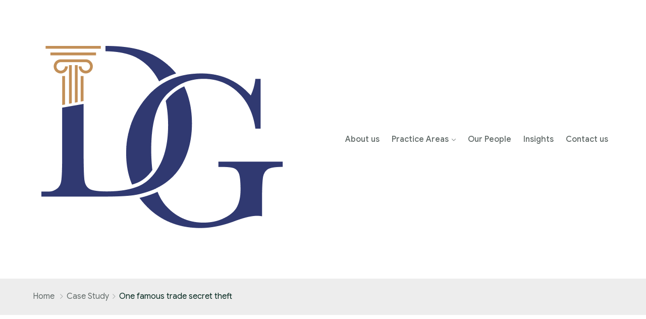

--- FILE ---
content_type: text/html; charset=UTF-8
request_url: https://www.etudeghose.com/ova_case_study/one-famous-trade-secret-theft/
body_size: 18777
content:
<!DOCTYPE html>
<html lang="en-US" >

<head>
    <meta http-equiv="Content-Type" content="text/html; charset=UTF-8" />
    <link rel="profile" href="//gmpg.org/xfn/11">
    <link rel="pingback" href="https://www.etudeghose.com/xmlrpc.php">
    <meta http-equiv="X-UA-Compatible" content="IE=edge">
    <meta name="viewport" content="width=device-width, initial-scale=1, shrink-to-fit=no"/>
    <meta name='robots' content='index, follow, max-image-preview:large, max-snippet:-1, max-video-preview:-1' />

	<!-- This site is optimized with the Yoast SEO plugin v26.8 - https://yoast.com/product/yoast-seo-wordpress/ -->
	<title>One famous trade secret theft - ETUDE DYA GHOSE</title>
	<link rel="canonical" href="https://www.etudeghose.com/ova_case_study/one-famous-trade-secret-theft/" />
	<meta property="og:locale" content="en_US" />
	<meta property="og:type" content="article" />
	<meta property="og:title" content="One famous trade secret theft - ETUDE DYA GHOSE" />
	<meta property="og:description" content="The unique Design of ABC company had been copied and used by their competitor and This caused a significant reduction in sales" />
	<meta property="og:url" content="https://www.etudeghose.com/ova_case_study/one-famous-trade-secret-theft/" />
	<meta property="og:site_name" content="ETUDE DYA GHOSE" />
	<meta property="article:modified_time" content="2022-10-04T06:48:37+00:00" />
	<meta property="og:image" content="https://www.etudeghose.com/wp-content/uploads/2021/11/Intellectual-Property-1.png" />
	<meta property="og:image:width" content="700" />
	<meta property="og:image:height" content="511" />
	<meta property="og:image:type" content="image/png" />
	<meta name="twitter:card" content="summary_large_image" />
	<meta name="twitter:label1" content="Est. reading time" />
	<meta name="twitter:data1" content="2 minutes" />
	<script type="application/ld+json" class="yoast-schema-graph">{"@context":"https://schema.org","@graph":[{"@type":"WebPage","@id":"https://www.etudeghose.com/ova_case_study/one-famous-trade-secret-theft/","url":"https://www.etudeghose.com/ova_case_study/one-famous-trade-secret-theft/","name":"One famous trade secret theft - ETUDE DYA GHOSE","isPartOf":{"@id":"https://www.etudeghose.com/#website"},"primaryImageOfPage":{"@id":"https://www.etudeghose.com/ova_case_study/one-famous-trade-secret-theft/#primaryimage"},"image":{"@id":"https://www.etudeghose.com/ova_case_study/one-famous-trade-secret-theft/#primaryimage"},"thumbnailUrl":"https://www.etudeghose.com/wp-content/uploads/2021/11/Intellectual-Property-1.png","datePublished":"2021-11-11T04:50:37+00:00","dateModified":"2022-10-04T06:48:37+00:00","breadcrumb":{"@id":"https://www.etudeghose.com/ova_case_study/one-famous-trade-secret-theft/#breadcrumb"},"inLanguage":"en-US","potentialAction":[{"@type":"ReadAction","target":["https://www.etudeghose.com/ova_case_study/one-famous-trade-secret-theft/"]}]},{"@type":"ImageObject","inLanguage":"en-US","@id":"https://www.etudeghose.com/ova_case_study/one-famous-trade-secret-theft/#primaryimage","url":"https://www.etudeghose.com/wp-content/uploads/2021/11/Intellectual-Property-1.png","contentUrl":"https://www.etudeghose.com/wp-content/uploads/2021/11/Intellectual-Property-1.png","width":700,"height":511,"caption":"Intellectual Property 1"},{"@type":"BreadcrumbList","@id":"https://www.etudeghose.com/ova_case_study/one-famous-trade-secret-theft/#breadcrumb","itemListElement":[{"@type":"ListItem","position":1,"name":"Home","item":"https://www.etudeghose.com/"},{"@type":"ListItem","position":2,"name":"Case Study","item":"https://www.etudeghose.com/ova_case_study/"},{"@type":"ListItem","position":3,"name":"One famous trade secret theft"}]},{"@type":"WebSite","@id":"https://www.etudeghose.com/#website","url":"https://www.etudeghose.com/","name":"ETUDE DYA GHOSE","description":"","publisher":{"@id":"https://www.etudeghose.com/#organization"},"potentialAction":[{"@type":"SearchAction","target":{"@type":"EntryPoint","urlTemplate":"https://www.etudeghose.com/?s={search_term_string}"},"query-input":{"@type":"PropertyValueSpecification","valueRequired":true,"valueName":"search_term_string"}}],"inLanguage":"en-US"},{"@type":"Organization","@id":"https://www.etudeghose.com/#organization","name":"ETUDE DYA GHOSE","url":"https://www.etudeghose.com/","logo":{"@type":"ImageObject","inLanguage":"en-US","@id":"https://www.etudeghose.com/#/schema/logo/image/","url":"https://www.etudeghose.com/wp-content/uploads/2022/10/cropped-etude_ghose_logo.png","contentUrl":"https://www.etudeghose.com/wp-content/uploads/2022/10/cropped-etude_ghose_logo.png","width":512,"height":512,"caption":"ETUDE DYA GHOSE"},"image":{"@id":"https://www.etudeghose.com/#/schema/logo/image/"}}]}</script>
	<!-- / Yoast SEO plugin. -->


<link rel='dns-prefetch' href='//www.etudeghose.com' />
<link rel='dns-prefetch' href='//www.googletagmanager.com' />
<link rel='dns-prefetch' href='//fonts.googleapis.com' />
<link rel="alternate" title="oEmbed (JSON)" type="application/json+oembed" href="https://www.etudeghose.com/wp-json/oembed/1.0/embed?url=https%3A%2F%2Fwww.etudeghose.com%2Fova_case_study%2Fone-famous-trade-secret-theft%2F" />
<link rel="alternate" title="oEmbed (XML)" type="text/xml+oembed" href="https://www.etudeghose.com/wp-json/oembed/1.0/embed?url=https%3A%2F%2Fwww.etudeghose.com%2Fova_case_study%2Fone-famous-trade-secret-theft%2F&#038;format=xml" />
<style id='wp-img-auto-sizes-contain-inline-css' type='text/css'>
img:is([sizes=auto i],[sizes^="auto," i]){contain-intrinsic-size:3000px 1500px}
/*# sourceURL=wp-img-auto-sizes-contain-inline-css */
</style>
<style id='wp-emoji-styles-inline-css' type='text/css'>

	img.wp-smiley, img.emoji {
		display: inline !important;
		border: none !important;
		box-shadow: none !important;
		height: 1em !important;
		width: 1em !important;
		margin: 0 0.07em !important;
		vertical-align: -0.1em !important;
		background: none !important;
		padding: 0 !important;
	}
/*# sourceURL=wp-emoji-styles-inline-css */
</style>
<style id='classic-theme-styles-inline-css' type='text/css'>
/*! This file is auto-generated */
.wp-block-button__link{color:#fff;background-color:#32373c;border-radius:9999px;box-shadow:none;text-decoration:none;padding:calc(.667em + 2px) calc(1.333em + 2px);font-size:1.125em}.wp-block-file__button{background:#32373c;color:#fff;text-decoration:none}
/*# sourceURL=/wp-includes/css/classic-themes.min.css */
</style>
<link rel='stylesheet' id='contact-form-7-css' href='https://www.etudeghose.com/wp-content/plugins/contact-form-7/includes/css/styles.css?ver=6.1.4' type='text/css' media='all' />
<link rel='stylesheet' id='team_style-css' href='https://www.etudeghose.com/wp-content/plugins/ova-team/assets/css/style.css?ver=6.9' type='text/css' media='all' />
<link rel='stylesheet' id='parent-style-css' href='https://www.etudeghose.com/wp-content/themes/athens/style.css?ver=6.9' type='text/css' media='all' />
<link rel='stylesheet' id='child-style-css' href='https://www.etudeghose.com/wp-content/themes/Athens-child/style.css?ver=1.0' type='text/css' media='all' />
<link rel='stylesheet' id='ova-google-fonts-css' href='//fonts.googleapis.com/css?family=Google+Sans%3A100%2C200%2C300%2C400%2C500%2C600%2C700%2C800%2C900%7CRufina%3A100%2C200%2C300%2C400%2C500%2C600%2C700%2C800%2C900' type='text/css' media='all' />
<link rel='stylesheet' id='carousel-css' href='https://www.etudeghose.com/wp-content/themes/athens/assets/libs/carousel/assets/owl.carousel.min.css' type='text/css' media='all' />
<link rel='stylesheet' id='ovaicon-css' href='https://www.etudeghose.com/wp-content/themes/athens/assets/libs/ovaicon/font/ovaicon.css' type='text/css' media='all' />
<link rel='stylesheet' id='lawicon-css' href='https://www.etudeghose.com/wp-content/themes/athens/assets/libs/lawicon/font/flaticon.css' type='text/css' media='all' />
<link rel='stylesheet' id='ovaicomoon-css' href='https://www.etudeghose.com/wp-content/themes/athens/assets/libs/icomoon/style.css' type='text/css' media='all' />
<link rel='stylesheet' id='iconly-css' href='https://www.etudeghose.com/wp-content/themes/athens/assets/libs/iconly/css/style.css' type='text/css' media='all' />
<link rel='stylesheet' id='fontawesome-css' href='https://www.etudeghose.com/wp-content/themes/athens/assets/libs/fontawesome/css/all.min.css' type='text/css' media='all' />
<link rel='stylesheet' id='athens-style-css' href='https://www.etudeghose.com/wp-content/themes/athens/style.css?ver=6.9' type='text/css' media='all' />
<style id='athens-style-inline-css' type='text/css'>
:root{--primary: #02261D;--secondary: #D7B679;--text: #616a68;--heading: #02261D;--primary-font: Google Sans;--font-size: 16px;--line-height: 1.9em;--letter-spacing: 0px;--secondary-font: Rufina;--width-sidebar: 320px;--main-content:  calc( 100% - 320px );--container-width: 1170px;--boxed-offset: 20px;--woo-layout: layout_1c;--woo-width-sidebar: 320px;--woo-main-content:  calc( 100% - 320px );}@media (min-width: 1024px) and ( max-width: 1230px ){
		        body .row_site,
		        body .elementor-section.elementor-section-boxed>.elementor-container{
		            max-width: 100%;
		            padding-left: 30px;
		            padding-right: 30px;
		        }
		    }
/*# sourceURL=athens-style-inline-css */
</style>
<link rel='stylesheet' id='e-animation-ova-move-up-css' href='https://www.etudeghose.com/wp-content/themes/athens/assets/scss/none.css' type='text/css' media='all' />
<link rel='stylesheet' id='e-animation-ova-move-down-css' href='https://www.etudeghose.com/wp-content/themes/athens/assets/scss/none.css' type='text/css' media='all' />
<link rel='stylesheet' id='e-animation-ova-move-left-css' href='https://www.etudeghose.com/wp-content/themes/athens/assets/scss/none.css' type='text/css' media='all' />
<link rel='stylesheet' id='e-animation-ova-move-right-css' href='https://www.etudeghose.com/wp-content/themes/athens/assets/scss/none.css' type='text/css' media='all' />
<link rel='stylesheet' id='e-animation-ova-scale-up-css' href='https://www.etudeghose.com/wp-content/themes/athens/assets/scss/none.css' type='text/css' media='all' />
<link rel='stylesheet' id='e-animation-ova-flip-css' href='https://www.etudeghose.com/wp-content/themes/athens/assets/scss/none.css' type='text/css' media='all' />
<link rel='stylesheet' id='e-animation-ova-helix-css' href='https://www.etudeghose.com/wp-content/themes/athens/assets/scss/none.css' type='text/css' media='all' />
<link rel='stylesheet' id='e-animation-ova-popup-css' href='https://www.etudeghose.com/wp-content/themes/athens/assets/scss/none.css' type='text/css' media='all' />
<link rel='stylesheet' id='recent-posts-widget-with-thumbnails-public-style-css' href='https://www.etudeghose.com/wp-content/plugins/recent-posts-widget-with-thumbnails/public.css?ver=7.1.1' type='text/css' media='all' />
<link rel='stylesheet' id='elementor-icons-css' href='https://www.etudeghose.com/wp-content/plugins/elementor/assets/lib/eicons/css/elementor-icons.min.css?ver=5.34.0' type='text/css' media='all' />
<link rel='stylesheet' id='elementor-frontend-css' href='https://www.etudeghose.com/wp-content/plugins/elementor/assets/css/frontend.min.css?ver=3.26.5' type='text/css' media='all' />
<style id='elementor-frontend-inline-css' type='text/css'>
@-webkit-keyframes ha_fadeIn{0%{opacity:0}to{opacity:1}}@keyframes ha_fadeIn{0%{opacity:0}to{opacity:1}}@-webkit-keyframes ha_zoomIn{0%{opacity:0;-webkit-transform:scale3d(.3,.3,.3);transform:scale3d(.3,.3,.3)}50%{opacity:1}}@keyframes ha_zoomIn{0%{opacity:0;-webkit-transform:scale3d(.3,.3,.3);transform:scale3d(.3,.3,.3)}50%{opacity:1}}@-webkit-keyframes ha_rollIn{0%{opacity:0;-webkit-transform:translate3d(-100%,0,0) rotate3d(0,0,1,-120deg);transform:translate3d(-100%,0,0) rotate3d(0,0,1,-120deg)}to{opacity:1}}@keyframes ha_rollIn{0%{opacity:0;-webkit-transform:translate3d(-100%,0,0) rotate3d(0,0,1,-120deg);transform:translate3d(-100%,0,0) rotate3d(0,0,1,-120deg)}to{opacity:1}}@-webkit-keyframes ha_bounce{0%,20%,53%,to{-webkit-animation-timing-function:cubic-bezier(.215,.61,.355,1);animation-timing-function:cubic-bezier(.215,.61,.355,1)}40%,43%{-webkit-transform:translate3d(0,-30px,0) scaleY(1.1);transform:translate3d(0,-30px,0) scaleY(1.1);-webkit-animation-timing-function:cubic-bezier(.755,.05,.855,.06);animation-timing-function:cubic-bezier(.755,.05,.855,.06)}70%{-webkit-transform:translate3d(0,-15px,0) scaleY(1.05);transform:translate3d(0,-15px,0) scaleY(1.05);-webkit-animation-timing-function:cubic-bezier(.755,.05,.855,.06);animation-timing-function:cubic-bezier(.755,.05,.855,.06)}80%{-webkit-transition-timing-function:cubic-bezier(.215,.61,.355,1);transition-timing-function:cubic-bezier(.215,.61,.355,1);-webkit-transform:translate3d(0,0,0) scaleY(.95);transform:translate3d(0,0,0) scaleY(.95)}90%{-webkit-transform:translate3d(0,-4px,0) scaleY(1.02);transform:translate3d(0,-4px,0) scaleY(1.02)}}@keyframes ha_bounce{0%,20%,53%,to{-webkit-animation-timing-function:cubic-bezier(.215,.61,.355,1);animation-timing-function:cubic-bezier(.215,.61,.355,1)}40%,43%{-webkit-transform:translate3d(0,-30px,0) scaleY(1.1);transform:translate3d(0,-30px,0) scaleY(1.1);-webkit-animation-timing-function:cubic-bezier(.755,.05,.855,.06);animation-timing-function:cubic-bezier(.755,.05,.855,.06)}70%{-webkit-transform:translate3d(0,-15px,0) scaleY(1.05);transform:translate3d(0,-15px,0) scaleY(1.05);-webkit-animation-timing-function:cubic-bezier(.755,.05,.855,.06);animation-timing-function:cubic-bezier(.755,.05,.855,.06)}80%{-webkit-transition-timing-function:cubic-bezier(.215,.61,.355,1);transition-timing-function:cubic-bezier(.215,.61,.355,1);-webkit-transform:translate3d(0,0,0) scaleY(.95);transform:translate3d(0,0,0) scaleY(.95)}90%{-webkit-transform:translate3d(0,-4px,0) scaleY(1.02);transform:translate3d(0,-4px,0) scaleY(1.02)}}@-webkit-keyframes ha_bounceIn{0%,20%,40%,60%,80%,to{-webkit-animation-timing-function:cubic-bezier(.215,.61,.355,1);animation-timing-function:cubic-bezier(.215,.61,.355,1)}0%{opacity:0;-webkit-transform:scale3d(.3,.3,.3);transform:scale3d(.3,.3,.3)}20%{-webkit-transform:scale3d(1.1,1.1,1.1);transform:scale3d(1.1,1.1,1.1)}40%{-webkit-transform:scale3d(.9,.9,.9);transform:scale3d(.9,.9,.9)}60%{opacity:1;-webkit-transform:scale3d(1.03,1.03,1.03);transform:scale3d(1.03,1.03,1.03)}80%{-webkit-transform:scale3d(.97,.97,.97);transform:scale3d(.97,.97,.97)}to{opacity:1}}@keyframes ha_bounceIn{0%,20%,40%,60%,80%,to{-webkit-animation-timing-function:cubic-bezier(.215,.61,.355,1);animation-timing-function:cubic-bezier(.215,.61,.355,1)}0%{opacity:0;-webkit-transform:scale3d(.3,.3,.3);transform:scale3d(.3,.3,.3)}20%{-webkit-transform:scale3d(1.1,1.1,1.1);transform:scale3d(1.1,1.1,1.1)}40%{-webkit-transform:scale3d(.9,.9,.9);transform:scale3d(.9,.9,.9)}60%{opacity:1;-webkit-transform:scale3d(1.03,1.03,1.03);transform:scale3d(1.03,1.03,1.03)}80%{-webkit-transform:scale3d(.97,.97,.97);transform:scale3d(.97,.97,.97)}to{opacity:1}}@-webkit-keyframes ha_flipInX{0%{opacity:0;-webkit-transform:perspective(400px) rotate3d(1,0,0,90deg);transform:perspective(400px) rotate3d(1,0,0,90deg);-webkit-animation-timing-function:ease-in;animation-timing-function:ease-in}40%{-webkit-transform:perspective(400px) rotate3d(1,0,0,-20deg);transform:perspective(400px) rotate3d(1,0,0,-20deg);-webkit-animation-timing-function:ease-in;animation-timing-function:ease-in}60%{opacity:1;-webkit-transform:perspective(400px) rotate3d(1,0,0,10deg);transform:perspective(400px) rotate3d(1,0,0,10deg)}80%{-webkit-transform:perspective(400px) rotate3d(1,0,0,-5deg);transform:perspective(400px) rotate3d(1,0,0,-5deg)}}@keyframes ha_flipInX{0%{opacity:0;-webkit-transform:perspective(400px) rotate3d(1,0,0,90deg);transform:perspective(400px) rotate3d(1,0,0,90deg);-webkit-animation-timing-function:ease-in;animation-timing-function:ease-in}40%{-webkit-transform:perspective(400px) rotate3d(1,0,0,-20deg);transform:perspective(400px) rotate3d(1,0,0,-20deg);-webkit-animation-timing-function:ease-in;animation-timing-function:ease-in}60%{opacity:1;-webkit-transform:perspective(400px) rotate3d(1,0,0,10deg);transform:perspective(400px) rotate3d(1,0,0,10deg)}80%{-webkit-transform:perspective(400px) rotate3d(1,0,0,-5deg);transform:perspective(400px) rotate3d(1,0,0,-5deg)}}@-webkit-keyframes ha_flipInY{0%{opacity:0;-webkit-transform:perspective(400px) rotate3d(0,1,0,90deg);transform:perspective(400px) rotate3d(0,1,0,90deg);-webkit-animation-timing-function:ease-in;animation-timing-function:ease-in}40%{-webkit-transform:perspective(400px) rotate3d(0,1,0,-20deg);transform:perspective(400px) rotate3d(0,1,0,-20deg);-webkit-animation-timing-function:ease-in;animation-timing-function:ease-in}60%{opacity:1;-webkit-transform:perspective(400px) rotate3d(0,1,0,10deg);transform:perspective(400px) rotate3d(0,1,0,10deg)}80%{-webkit-transform:perspective(400px) rotate3d(0,1,0,-5deg);transform:perspective(400px) rotate3d(0,1,0,-5deg)}}@keyframes ha_flipInY{0%{opacity:0;-webkit-transform:perspective(400px) rotate3d(0,1,0,90deg);transform:perspective(400px) rotate3d(0,1,0,90deg);-webkit-animation-timing-function:ease-in;animation-timing-function:ease-in}40%{-webkit-transform:perspective(400px) rotate3d(0,1,0,-20deg);transform:perspective(400px) rotate3d(0,1,0,-20deg);-webkit-animation-timing-function:ease-in;animation-timing-function:ease-in}60%{opacity:1;-webkit-transform:perspective(400px) rotate3d(0,1,0,10deg);transform:perspective(400px) rotate3d(0,1,0,10deg)}80%{-webkit-transform:perspective(400px) rotate3d(0,1,0,-5deg);transform:perspective(400px) rotate3d(0,1,0,-5deg)}}@-webkit-keyframes ha_swing{20%{-webkit-transform:rotate3d(0,0,1,15deg);transform:rotate3d(0,0,1,15deg)}40%{-webkit-transform:rotate3d(0,0,1,-10deg);transform:rotate3d(0,0,1,-10deg)}60%{-webkit-transform:rotate3d(0,0,1,5deg);transform:rotate3d(0,0,1,5deg)}80%{-webkit-transform:rotate3d(0,0,1,-5deg);transform:rotate3d(0,0,1,-5deg)}}@keyframes ha_swing{20%{-webkit-transform:rotate3d(0,0,1,15deg);transform:rotate3d(0,0,1,15deg)}40%{-webkit-transform:rotate3d(0,0,1,-10deg);transform:rotate3d(0,0,1,-10deg)}60%{-webkit-transform:rotate3d(0,0,1,5deg);transform:rotate3d(0,0,1,5deg)}80%{-webkit-transform:rotate3d(0,0,1,-5deg);transform:rotate3d(0,0,1,-5deg)}}@-webkit-keyframes ha_slideInDown{0%{visibility:visible;-webkit-transform:translate3d(0,-100%,0);transform:translate3d(0,-100%,0)}}@keyframes ha_slideInDown{0%{visibility:visible;-webkit-transform:translate3d(0,-100%,0);transform:translate3d(0,-100%,0)}}@-webkit-keyframes ha_slideInUp{0%{visibility:visible;-webkit-transform:translate3d(0,100%,0);transform:translate3d(0,100%,0)}}@keyframes ha_slideInUp{0%{visibility:visible;-webkit-transform:translate3d(0,100%,0);transform:translate3d(0,100%,0)}}@-webkit-keyframes ha_slideInLeft{0%{visibility:visible;-webkit-transform:translate3d(-100%,0,0);transform:translate3d(-100%,0,0)}}@keyframes ha_slideInLeft{0%{visibility:visible;-webkit-transform:translate3d(-100%,0,0);transform:translate3d(-100%,0,0)}}@-webkit-keyframes ha_slideInRight{0%{visibility:visible;-webkit-transform:translate3d(100%,0,0);transform:translate3d(100%,0,0)}}@keyframes ha_slideInRight{0%{visibility:visible;-webkit-transform:translate3d(100%,0,0);transform:translate3d(100%,0,0)}}.ha_fadeIn{-webkit-animation-name:ha_fadeIn;animation-name:ha_fadeIn}.ha_zoomIn{-webkit-animation-name:ha_zoomIn;animation-name:ha_zoomIn}.ha_rollIn{-webkit-animation-name:ha_rollIn;animation-name:ha_rollIn}.ha_bounce{-webkit-transform-origin:center bottom;-ms-transform-origin:center bottom;transform-origin:center bottom;-webkit-animation-name:ha_bounce;animation-name:ha_bounce}.ha_bounceIn{-webkit-animation-name:ha_bounceIn;animation-name:ha_bounceIn;-webkit-animation-duration:.75s;-webkit-animation-duration:calc(var(--animate-duration)*.75);animation-duration:.75s;animation-duration:calc(var(--animate-duration)*.75)}.ha_flipInX,.ha_flipInY{-webkit-animation-name:ha_flipInX;animation-name:ha_flipInX;-webkit-backface-visibility:visible!important;backface-visibility:visible!important}.ha_flipInY{-webkit-animation-name:ha_flipInY;animation-name:ha_flipInY}.ha_swing{-webkit-transform-origin:top center;-ms-transform-origin:top center;transform-origin:top center;-webkit-animation-name:ha_swing;animation-name:ha_swing}.ha_slideInDown{-webkit-animation-name:ha_slideInDown;animation-name:ha_slideInDown}.ha_slideInUp{-webkit-animation-name:ha_slideInUp;animation-name:ha_slideInUp}.ha_slideInLeft{-webkit-animation-name:ha_slideInLeft;animation-name:ha_slideInLeft}.ha_slideInRight{-webkit-animation-name:ha_slideInRight;animation-name:ha_slideInRight}.ha-css-transform-yes{-webkit-transition-duration:var(--ha-tfx-transition-duration, .2s);transition-duration:var(--ha-tfx-transition-duration, .2s);-webkit-transition-property:-webkit-transform;transition-property:transform;transition-property:transform,-webkit-transform;-webkit-transform:translate(var(--ha-tfx-translate-x, 0),var(--ha-tfx-translate-y, 0)) scale(var(--ha-tfx-scale-x, 1),var(--ha-tfx-scale-y, 1)) skew(var(--ha-tfx-skew-x, 0),var(--ha-tfx-skew-y, 0)) rotateX(var(--ha-tfx-rotate-x, 0)) rotateY(var(--ha-tfx-rotate-y, 0)) rotateZ(var(--ha-tfx-rotate-z, 0));transform:translate(var(--ha-tfx-translate-x, 0),var(--ha-tfx-translate-y, 0)) scale(var(--ha-tfx-scale-x, 1),var(--ha-tfx-scale-y, 1)) skew(var(--ha-tfx-skew-x, 0),var(--ha-tfx-skew-y, 0)) rotateX(var(--ha-tfx-rotate-x, 0)) rotateY(var(--ha-tfx-rotate-y, 0)) rotateZ(var(--ha-tfx-rotate-z, 0))}.ha-css-transform-yes:hover{-webkit-transform:translate(var(--ha-tfx-translate-x-hover, var(--ha-tfx-translate-x, 0)),var(--ha-tfx-translate-y-hover, var(--ha-tfx-translate-y, 0))) scale(var(--ha-tfx-scale-x-hover, var(--ha-tfx-scale-x, 1)),var(--ha-tfx-scale-y-hover, var(--ha-tfx-scale-y, 1))) skew(var(--ha-tfx-skew-x-hover, var(--ha-tfx-skew-x, 0)),var(--ha-tfx-skew-y-hover, var(--ha-tfx-skew-y, 0))) rotateX(var(--ha-tfx-rotate-x-hover, var(--ha-tfx-rotate-x, 0))) rotateY(var(--ha-tfx-rotate-y-hover, var(--ha-tfx-rotate-y, 0))) rotateZ(var(--ha-tfx-rotate-z-hover, var(--ha-tfx-rotate-z, 0)));transform:translate(var(--ha-tfx-translate-x-hover, var(--ha-tfx-translate-x, 0)),var(--ha-tfx-translate-y-hover, var(--ha-tfx-translate-y, 0))) scale(var(--ha-tfx-scale-x-hover, var(--ha-tfx-scale-x, 1)),var(--ha-tfx-scale-y-hover, var(--ha-tfx-scale-y, 1))) skew(var(--ha-tfx-skew-x-hover, var(--ha-tfx-skew-x, 0)),var(--ha-tfx-skew-y-hover, var(--ha-tfx-skew-y, 0))) rotateX(var(--ha-tfx-rotate-x-hover, var(--ha-tfx-rotate-x, 0))) rotateY(var(--ha-tfx-rotate-y-hover, var(--ha-tfx-rotate-y, 0))) rotateZ(var(--ha-tfx-rotate-z-hover, var(--ha-tfx-rotate-z, 0)))}.happy-addon>.elementor-widget-container{word-wrap:break-word;overflow-wrap:break-word}.happy-addon>.elementor-widget-container,.happy-addon>.elementor-widget-container *{-webkit-box-sizing:border-box;box-sizing:border-box}.happy-addon:not(:has(.elementor-widget-container)),.happy-addon:not(:has(.elementor-widget-container)) *{-webkit-box-sizing:border-box;box-sizing:border-box;word-wrap:break-word;overflow-wrap:break-word}.happy-addon p:empty{display:none}.happy-addon .elementor-inline-editing{min-height:auto!important}.happy-addon-pro img{max-width:100%;height:auto;-o-object-fit:cover;object-fit:cover}.ha-screen-reader-text{position:absolute;overflow:hidden;clip:rect(1px,1px,1px,1px);margin:-1px;padding:0;width:1px;height:1px;border:0;word-wrap:normal!important;-webkit-clip-path:inset(50%);clip-path:inset(50%)}.ha-has-bg-overlay>.elementor-widget-container{position:relative;z-index:1}.ha-has-bg-overlay>.elementor-widget-container:before{position:absolute;top:0;left:0;z-index:-1;width:100%;height:100%;content:""}.ha-has-bg-overlay:not(:has(.elementor-widget-container)){position:relative;z-index:1}.ha-has-bg-overlay:not(:has(.elementor-widget-container)):before{position:absolute;top:0;left:0;z-index:-1;width:100%;height:100%;content:""}.ha-popup--is-enabled .ha-js-popup,.ha-popup--is-enabled .ha-js-popup img{cursor:-webkit-zoom-in!important;cursor:zoom-in!important}.mfp-wrap .mfp-arrow,.mfp-wrap .mfp-close{background-color:transparent}.mfp-wrap .mfp-arrow:focus,.mfp-wrap .mfp-close:focus{outline-width:thin}.ha-advanced-tooltip-enable{position:relative;cursor:pointer;--ha-tooltip-arrow-color:black;--ha-tooltip-arrow-distance:0}.ha-advanced-tooltip-enable .ha-advanced-tooltip-content{position:absolute;z-index:999;display:none;padding:5px 0;width:120px;height:auto;border-radius:6px;background-color:#000;color:#fff;text-align:center;opacity:0}.ha-advanced-tooltip-enable .ha-advanced-tooltip-content::after{position:absolute;border-width:5px;border-style:solid;content:""}.ha-advanced-tooltip-enable .ha-advanced-tooltip-content.no-arrow::after{visibility:hidden}.ha-advanced-tooltip-enable .ha-advanced-tooltip-content.show{display:inline-block;opacity:1}.ha-advanced-tooltip-enable.ha-advanced-tooltip-top .ha-advanced-tooltip-content,body[data-elementor-device-mode=tablet] .ha-advanced-tooltip-enable.ha-advanced-tooltip-tablet-top .ha-advanced-tooltip-content{top:unset;right:0;bottom:calc(101% + var(--ha-tooltip-arrow-distance));left:0;margin:0 auto}.ha-advanced-tooltip-enable.ha-advanced-tooltip-top .ha-advanced-tooltip-content::after,body[data-elementor-device-mode=tablet] .ha-advanced-tooltip-enable.ha-advanced-tooltip-tablet-top .ha-advanced-tooltip-content::after{top:100%;right:unset;bottom:unset;left:50%;border-color:var(--ha-tooltip-arrow-color) transparent transparent transparent;-webkit-transform:translateX(-50%);-ms-transform:translateX(-50%);transform:translateX(-50%)}.ha-advanced-tooltip-enable.ha-advanced-tooltip-bottom .ha-advanced-tooltip-content,body[data-elementor-device-mode=tablet] .ha-advanced-tooltip-enable.ha-advanced-tooltip-tablet-bottom .ha-advanced-tooltip-content{top:calc(101% + var(--ha-tooltip-arrow-distance));right:0;bottom:unset;left:0;margin:0 auto}.ha-advanced-tooltip-enable.ha-advanced-tooltip-bottom .ha-advanced-tooltip-content::after,body[data-elementor-device-mode=tablet] .ha-advanced-tooltip-enable.ha-advanced-tooltip-tablet-bottom .ha-advanced-tooltip-content::after{top:unset;right:unset;bottom:100%;left:50%;border-color:transparent transparent var(--ha-tooltip-arrow-color) transparent;-webkit-transform:translateX(-50%);-ms-transform:translateX(-50%);transform:translateX(-50%)}.ha-advanced-tooltip-enable.ha-advanced-tooltip-left .ha-advanced-tooltip-content,body[data-elementor-device-mode=tablet] .ha-advanced-tooltip-enable.ha-advanced-tooltip-tablet-left .ha-advanced-tooltip-content{top:50%;right:calc(101% + var(--ha-tooltip-arrow-distance));bottom:unset;left:unset;-webkit-transform:translateY(-50%);-ms-transform:translateY(-50%);transform:translateY(-50%)}.ha-advanced-tooltip-enable.ha-advanced-tooltip-left .ha-advanced-tooltip-content::after,body[data-elementor-device-mode=tablet] .ha-advanced-tooltip-enable.ha-advanced-tooltip-tablet-left .ha-advanced-tooltip-content::after{top:50%;right:unset;bottom:unset;left:100%;border-color:transparent transparent transparent var(--ha-tooltip-arrow-color);-webkit-transform:translateY(-50%);-ms-transform:translateY(-50%);transform:translateY(-50%)}.ha-advanced-tooltip-enable.ha-advanced-tooltip-right .ha-advanced-tooltip-content,body[data-elementor-device-mode=tablet] .ha-advanced-tooltip-enable.ha-advanced-tooltip-tablet-right .ha-advanced-tooltip-content{top:50%;right:unset;bottom:unset;left:calc(101% + var(--ha-tooltip-arrow-distance));-webkit-transform:translateY(-50%);-ms-transform:translateY(-50%);transform:translateY(-50%)}.ha-advanced-tooltip-enable.ha-advanced-tooltip-right .ha-advanced-tooltip-content::after,body[data-elementor-device-mode=tablet] .ha-advanced-tooltip-enable.ha-advanced-tooltip-tablet-right .ha-advanced-tooltip-content::after{top:50%;right:100%;bottom:unset;left:unset;border-color:transparent var(--ha-tooltip-arrow-color) transparent transparent;-webkit-transform:translateY(-50%);-ms-transform:translateY(-50%);transform:translateY(-50%)}body[data-elementor-device-mode=mobile] .ha-advanced-tooltip-enable.ha-advanced-tooltip-mobile-top .ha-advanced-tooltip-content{top:unset;right:0;bottom:calc(101% + var(--ha-tooltip-arrow-distance));left:0;margin:0 auto}body[data-elementor-device-mode=mobile] .ha-advanced-tooltip-enable.ha-advanced-tooltip-mobile-top .ha-advanced-tooltip-content::after{top:100%;right:unset;bottom:unset;left:50%;border-color:var(--ha-tooltip-arrow-color) transparent transparent transparent;-webkit-transform:translateX(-50%);-ms-transform:translateX(-50%);transform:translateX(-50%)}body[data-elementor-device-mode=mobile] .ha-advanced-tooltip-enable.ha-advanced-tooltip-mobile-bottom .ha-advanced-tooltip-content{top:calc(101% + var(--ha-tooltip-arrow-distance));right:0;bottom:unset;left:0;margin:0 auto}body[data-elementor-device-mode=mobile] .ha-advanced-tooltip-enable.ha-advanced-tooltip-mobile-bottom .ha-advanced-tooltip-content::after{top:unset;right:unset;bottom:100%;left:50%;border-color:transparent transparent var(--ha-tooltip-arrow-color) transparent;-webkit-transform:translateX(-50%);-ms-transform:translateX(-50%);transform:translateX(-50%)}body[data-elementor-device-mode=mobile] .ha-advanced-tooltip-enable.ha-advanced-tooltip-mobile-left .ha-advanced-tooltip-content{top:50%;right:calc(101% + var(--ha-tooltip-arrow-distance));bottom:unset;left:unset;-webkit-transform:translateY(-50%);-ms-transform:translateY(-50%);transform:translateY(-50%)}body[data-elementor-device-mode=mobile] .ha-advanced-tooltip-enable.ha-advanced-tooltip-mobile-left .ha-advanced-tooltip-content::after{top:50%;right:unset;bottom:unset;left:100%;border-color:transparent transparent transparent var(--ha-tooltip-arrow-color);-webkit-transform:translateY(-50%);-ms-transform:translateY(-50%);transform:translateY(-50%)}body[data-elementor-device-mode=mobile] .ha-advanced-tooltip-enable.ha-advanced-tooltip-mobile-right .ha-advanced-tooltip-content{top:50%;right:unset;bottom:unset;left:calc(101% + var(--ha-tooltip-arrow-distance));-webkit-transform:translateY(-50%);-ms-transform:translateY(-50%);transform:translateY(-50%)}body[data-elementor-device-mode=mobile] .ha-advanced-tooltip-enable.ha-advanced-tooltip-mobile-right .ha-advanced-tooltip-content::after{top:50%;right:100%;bottom:unset;left:unset;border-color:transparent var(--ha-tooltip-arrow-color) transparent transparent;-webkit-transform:translateY(-50%);-ms-transform:translateY(-50%);transform:translateY(-50%)}body.elementor-editor-active .happy-addon.ha-gravityforms .gform_wrapper{display:block!important}.ha-scroll-to-top-wrap.ha-scroll-to-top-hide{display:none}.ha-scroll-to-top-wrap.edit-mode,.ha-scroll-to-top-wrap.single-page-off{display:none!important}.ha-scroll-to-top-button{position:fixed;right:15px;bottom:15px;z-index:9999;display:-webkit-box;display:-webkit-flex;display:-ms-flexbox;display:flex;-webkit-box-align:center;-webkit-align-items:center;align-items:center;-ms-flex-align:center;-webkit-box-pack:center;-ms-flex-pack:center;-webkit-justify-content:center;justify-content:center;width:50px;height:50px;border-radius:50px;background-color:#5636d1;color:#fff;text-align:center;opacity:1;cursor:pointer;-webkit-transition:all .3s;transition:all .3s}.ha-scroll-to-top-button i{color:#fff;font-size:16px}.ha-scroll-to-top-button:hover{background-color:#e2498a}.ha-particle-wrapper{position:absolute;top:0;left:0;width:100%;height:100%}.ha-floating-element{position:fixed;z-index:999}.ha-floating-element-align-top-left .ha-floating-element{top:0;left:0}.ha-floating-element-align-top-right .ha-floating-element{top:0;right:0}.ha-floating-element-align-top-center .ha-floating-element{top:0;left:50%;-webkit-transform:translateX(-50%);-ms-transform:translateX(-50%);transform:translateX(-50%)}.ha-floating-element-align-middle-left .ha-floating-element{top:50%;left:0;-webkit-transform:translateY(-50%);-ms-transform:translateY(-50%);transform:translateY(-50%)}.ha-floating-element-align-middle-right .ha-floating-element{top:50%;right:0;-webkit-transform:translateY(-50%);-ms-transform:translateY(-50%);transform:translateY(-50%)}.ha-floating-element-align-bottom-left .ha-floating-element{bottom:0;left:0}.ha-floating-element-align-bottom-right .ha-floating-element{right:0;bottom:0}.ha-floating-element-align-bottom-center .ha-floating-element{bottom:0;left:50%;-webkit-transform:translateX(-50%);-ms-transform:translateX(-50%);transform:translateX(-50%)}.ha-editor-placeholder{padding:20px;border:5px double #f1f1f1;background:#f8f8f8;text-align:center;opacity:.5}.ha-editor-placeholder-title{margin-top:0;margin-bottom:8px;font-weight:700;font-size:16px}.ha-editor-placeholder-content{margin:0;font-size:12px}.ha-p-relative{position:relative}.ha-p-absolute{position:absolute}.ha-p-fixed{position:fixed}.ha-w-1{width:1%}.ha-h-1{height:1%}.ha-w-2{width:2%}.ha-h-2{height:2%}.ha-w-3{width:3%}.ha-h-3{height:3%}.ha-w-4{width:4%}.ha-h-4{height:4%}.ha-w-5{width:5%}.ha-h-5{height:5%}.ha-w-6{width:6%}.ha-h-6{height:6%}.ha-w-7{width:7%}.ha-h-7{height:7%}.ha-w-8{width:8%}.ha-h-8{height:8%}.ha-w-9{width:9%}.ha-h-9{height:9%}.ha-w-10{width:10%}.ha-h-10{height:10%}.ha-w-11{width:11%}.ha-h-11{height:11%}.ha-w-12{width:12%}.ha-h-12{height:12%}.ha-w-13{width:13%}.ha-h-13{height:13%}.ha-w-14{width:14%}.ha-h-14{height:14%}.ha-w-15{width:15%}.ha-h-15{height:15%}.ha-w-16{width:16%}.ha-h-16{height:16%}.ha-w-17{width:17%}.ha-h-17{height:17%}.ha-w-18{width:18%}.ha-h-18{height:18%}.ha-w-19{width:19%}.ha-h-19{height:19%}.ha-w-20{width:20%}.ha-h-20{height:20%}.ha-w-21{width:21%}.ha-h-21{height:21%}.ha-w-22{width:22%}.ha-h-22{height:22%}.ha-w-23{width:23%}.ha-h-23{height:23%}.ha-w-24{width:24%}.ha-h-24{height:24%}.ha-w-25{width:25%}.ha-h-25{height:25%}.ha-w-26{width:26%}.ha-h-26{height:26%}.ha-w-27{width:27%}.ha-h-27{height:27%}.ha-w-28{width:28%}.ha-h-28{height:28%}.ha-w-29{width:29%}.ha-h-29{height:29%}.ha-w-30{width:30%}.ha-h-30{height:30%}.ha-w-31{width:31%}.ha-h-31{height:31%}.ha-w-32{width:32%}.ha-h-32{height:32%}.ha-w-33{width:33%}.ha-h-33{height:33%}.ha-w-34{width:34%}.ha-h-34{height:34%}.ha-w-35{width:35%}.ha-h-35{height:35%}.ha-w-36{width:36%}.ha-h-36{height:36%}.ha-w-37{width:37%}.ha-h-37{height:37%}.ha-w-38{width:38%}.ha-h-38{height:38%}.ha-w-39{width:39%}.ha-h-39{height:39%}.ha-w-40{width:40%}.ha-h-40{height:40%}.ha-w-41{width:41%}.ha-h-41{height:41%}.ha-w-42{width:42%}.ha-h-42{height:42%}.ha-w-43{width:43%}.ha-h-43{height:43%}.ha-w-44{width:44%}.ha-h-44{height:44%}.ha-w-45{width:45%}.ha-h-45{height:45%}.ha-w-46{width:46%}.ha-h-46{height:46%}.ha-w-47{width:47%}.ha-h-47{height:47%}.ha-w-48{width:48%}.ha-h-48{height:48%}.ha-w-49{width:49%}.ha-h-49{height:49%}.ha-w-50{width:50%}.ha-h-50{height:50%}.ha-w-51{width:51%}.ha-h-51{height:51%}.ha-w-52{width:52%}.ha-h-52{height:52%}.ha-w-53{width:53%}.ha-h-53{height:53%}.ha-w-54{width:54%}.ha-h-54{height:54%}.ha-w-55{width:55%}.ha-h-55{height:55%}.ha-w-56{width:56%}.ha-h-56{height:56%}.ha-w-57{width:57%}.ha-h-57{height:57%}.ha-w-58{width:58%}.ha-h-58{height:58%}.ha-w-59{width:59%}.ha-h-59{height:59%}.ha-w-60{width:60%}.ha-h-60{height:60%}.ha-w-61{width:61%}.ha-h-61{height:61%}.ha-w-62{width:62%}.ha-h-62{height:62%}.ha-w-63{width:63%}.ha-h-63{height:63%}.ha-w-64{width:64%}.ha-h-64{height:64%}.ha-w-65{width:65%}.ha-h-65{height:65%}.ha-w-66{width:66%}.ha-h-66{height:66%}.ha-w-67{width:67%}.ha-h-67{height:67%}.ha-w-68{width:68%}.ha-h-68{height:68%}.ha-w-69{width:69%}.ha-h-69{height:69%}.ha-w-70{width:70%}.ha-h-70{height:70%}.ha-w-71{width:71%}.ha-h-71{height:71%}.ha-w-72{width:72%}.ha-h-72{height:72%}.ha-w-73{width:73%}.ha-h-73{height:73%}.ha-w-74{width:74%}.ha-h-74{height:74%}.ha-w-75{width:75%}.ha-h-75{height:75%}.ha-w-76{width:76%}.ha-h-76{height:76%}.ha-w-77{width:77%}.ha-h-77{height:77%}.ha-w-78{width:78%}.ha-h-78{height:78%}.ha-w-79{width:79%}.ha-h-79{height:79%}.ha-w-80{width:80%}.ha-h-80{height:80%}.ha-w-81{width:81%}.ha-h-81{height:81%}.ha-w-82{width:82%}.ha-h-82{height:82%}.ha-w-83{width:83%}.ha-h-83{height:83%}.ha-w-84{width:84%}.ha-h-84{height:84%}.ha-w-85{width:85%}.ha-h-85{height:85%}.ha-w-86{width:86%}.ha-h-86{height:86%}.ha-w-87{width:87%}.ha-h-87{height:87%}.ha-w-88{width:88%}.ha-h-88{height:88%}.ha-w-89{width:89%}.ha-h-89{height:89%}.ha-w-90{width:90%}.ha-h-90{height:90%}.ha-w-91{width:91%}.ha-h-91{height:91%}.ha-w-92{width:92%}.ha-h-92{height:92%}.ha-w-93{width:93%}.ha-h-93{height:93%}.ha-w-94{width:94%}.ha-h-94{height:94%}.ha-w-95{width:95%}.ha-h-95{height:95%}.ha-w-96{width:96%}.ha-h-96{height:96%}.ha-w-97{width:97%}.ha-h-97{height:97%}.ha-w-98{width:98%}.ha-h-98{height:98%}.ha-w-99{width:99%}.ha-h-99{height:99%}.ha-w-100{width:100%}.ha-h-100{height:100%}.ha-flex{display:-webkit-box!important;display:-webkit-flex!important;display:-ms-flexbox!important;display:flex!important}.ha-flex-inline{display:-webkit-inline-box!important;display:-webkit-inline-flex!important;display:-ms-inline-flexbox!important;display:inline-flex!important}.ha-flex-x-start{-webkit-box-pack:start;-ms-flex-pack:start;-webkit-justify-content:flex-start;justify-content:flex-start}.ha-flex-x-end{-webkit-box-pack:end;-ms-flex-pack:end;-webkit-justify-content:flex-end;justify-content:flex-end}.ha-flex-x-between{-webkit-box-pack:justify;-ms-flex-pack:justify;-webkit-justify-content:space-between;justify-content:space-between}.ha-flex-x-around{-ms-flex-pack:distribute;-webkit-justify-content:space-around;justify-content:space-around}.ha-flex-x-even{-webkit-box-pack:space-evenly;-ms-flex-pack:space-evenly;-webkit-justify-content:space-evenly;justify-content:space-evenly}.ha-flex-x-center{-webkit-box-pack:center;-ms-flex-pack:center;-webkit-justify-content:center;justify-content:center}.ha-flex-y-top{-webkit-box-align:start;-webkit-align-items:flex-start;align-items:flex-start;-ms-flex-align:start}.ha-flex-y-center{-webkit-box-align:center;-webkit-align-items:center;align-items:center;-ms-flex-align:center}.ha-flex-y-bottom{-webkit-box-align:end;-webkit-align-items:flex-end;align-items:flex-end;-ms-flex-align:end}
/*# sourceURL=elementor-frontend-inline-css */
</style>
<link rel='stylesheet' id='elementor-post-7-css' href='https://www.etudeghose.com/wp-content/uploads/elementor/css/post-7.css?ver=1737358573' type='text/css' media='all' />
<link rel='stylesheet' id='font-awesome-5-all-css' href='https://www.etudeghose.com/wp-content/plugins/elementor/assets/lib/font-awesome/css/all.min.css?ver=3.26.5' type='text/css' media='all' />
<link rel='stylesheet' id='font-awesome-4-shim-css' href='https://www.etudeghose.com/wp-content/plugins/elementor/assets/lib/font-awesome/css/v4-shims.min.css?ver=3.26.5' type='text/css' media='all' />
<link rel='stylesheet' id='widget-image-css' href='https://www.etudeghose.com/wp-content/plugins/elementor/assets/css/widget-image.min.css?ver=3.26.5' type='text/css' media='all' />
<link rel='stylesheet' id='elementor-post-6049-css' href='https://www.etudeghose.com/wp-content/uploads/elementor/css/post-6049.css?ver=1737492276' type='text/css' media='all' />
<link rel='stylesheet' id='happy-icons-css' href='https://www.etudeghose.com/wp-content/plugins/happy-elementor-addons/assets/fonts/style.min.css?ver=3.20.7' type='text/css' media='all' />
<link rel='stylesheet' id='font-awesome-css' href='https://www.etudeghose.com/wp-content/plugins/elementor/assets/lib/font-awesome/css/font-awesome.min.css?ver=4.7.0' type='text/css' media='all' />
<link rel='stylesheet' id='google-fonts-1-css' href='https://fonts.googleapis.com/css?family=Roboto%3A100%2C100italic%2C200%2C200italic%2C300%2C300italic%2C400%2C400italic%2C500%2C500italic%2C600%2C600italic%2C700%2C700italic%2C800%2C800italic%2C900%2C900italic%7CRoboto+Slab%3A100%2C100italic%2C200%2C200italic%2C300%2C300italic%2C400%2C400italic%2C500%2C500italic%2C600%2C600italic%2C700%2C700italic%2C800%2C800italic%2C900%2C900italic&#038;display=auto&#038;ver=6.9' type='text/css' media='all' />
<link rel="preconnect" href="https://fonts.gstatic.com/" crossorigin><script type="text/javascript" src="https://www.etudeghose.com/wp-includes/js/jquery/jquery.min.js?ver=3.7.1" id="jquery-core-js"></script>
<script type="text/javascript" src="https://www.etudeghose.com/wp-includes/js/jquery/jquery-migrate.min.js?ver=3.4.1" id="jquery-migrate-js"></script>

<!-- Google tag (gtag.js) snippet added by Site Kit -->
<!-- Google Analytics snippet added by Site Kit -->
<script type="text/javascript" src="https://www.googletagmanager.com/gtag/js?id=GT-NBQCTHJ" id="google_gtagjs-js" async></script>
<script type="text/javascript" id="google_gtagjs-js-after">
/* <![CDATA[ */
window.dataLayer = window.dataLayer || [];function gtag(){dataLayer.push(arguments);}
gtag("set","linker",{"domains":["www.etudeghose.com"]});
gtag("js", new Date());
gtag("set", "developer_id.dZTNiMT", true);
gtag("config", "GT-NBQCTHJ");
//# sourceURL=google_gtagjs-js-after
/* ]]> */
</script>
<script type="text/javascript" src="https://www.etudeghose.com/wp-content/plugins/elementor/assets/lib/font-awesome/js/v4-shims.min.js?ver=3.26.5" id="font-awesome-4-shim-js"></script>
<script type="text/javascript" src="https://www.etudeghose.com/wp-content/plugins/happy-elementor-addons/assets/vendor/dom-purify/purify.min.js?ver=3.1.6" id="dom-purify-js"></script>
<link rel="EditURI" type="application/rsd+xml" title="RSD" href="https://www.etudeghose.com/xmlrpc.php?rsd" />
<meta name="generator" content="WordPress 6.9" />
<link rel='shortlink' href='https://www.etudeghose.com/?p=6049' />
<meta name="generator" content="Site Kit by Google 1.170.0" /><meta name="generator" content="Elementor 3.26.5; features: additional_custom_breakpoints; settings: css_print_method-external, google_font-enabled, font_display-auto">
			<style>
				.e-con.e-parent:nth-of-type(n+4):not(.e-lazyloaded):not(.e-no-lazyload),
				.e-con.e-parent:nth-of-type(n+4):not(.e-lazyloaded):not(.e-no-lazyload) * {
					background-image: none !important;
				}
				@media screen and (max-height: 1024px) {
					.e-con.e-parent:nth-of-type(n+3):not(.e-lazyloaded):not(.e-no-lazyload),
					.e-con.e-parent:nth-of-type(n+3):not(.e-lazyloaded):not(.e-no-lazyload) * {
						background-image: none !important;
					}
				}
				@media screen and (max-height: 640px) {
					.e-con.e-parent:nth-of-type(n+2):not(.e-lazyloaded):not(.e-no-lazyload),
					.e-con.e-parent:nth-of-type(n+2):not(.e-lazyloaded):not(.e-no-lazyload) * {
						background-image: none !important;
					}
				}
			</style>
			<meta name="generator" content="Powered by Slider Revolution 6.7.13 - responsive, Mobile-Friendly Slider Plugin for WordPress with comfortable drag and drop interface." />
<link rel="icon" href="https://www.etudeghose.com/wp-content/uploads/2022/10/cropped-etude_ghose_logo-32x32.png" sizes="32x32" />
<link rel="icon" href="https://www.etudeghose.com/wp-content/uploads/2022/10/cropped-etude_ghose_logo-192x192.png" sizes="192x192" />
<link rel="apple-touch-icon" href="https://www.etudeghose.com/wp-content/uploads/2022/10/cropped-etude_ghose_logo-180x180.png" />
<meta name="msapplication-TileImage" content="https://www.etudeghose.com/wp-content/uploads/2022/10/cropped-etude_ghose_logo-270x270.png" />
<script>function setREVStartSize(e){
			//window.requestAnimationFrame(function() {
				window.RSIW = window.RSIW===undefined ? window.innerWidth : window.RSIW;
				window.RSIH = window.RSIH===undefined ? window.innerHeight : window.RSIH;
				try {
					var pw = document.getElementById(e.c).parentNode.offsetWidth,
						newh;
					pw = pw===0 || isNaN(pw) || (e.l=="fullwidth" || e.layout=="fullwidth") ? window.RSIW : pw;
					e.tabw = e.tabw===undefined ? 0 : parseInt(e.tabw);
					e.thumbw = e.thumbw===undefined ? 0 : parseInt(e.thumbw);
					e.tabh = e.tabh===undefined ? 0 : parseInt(e.tabh);
					e.thumbh = e.thumbh===undefined ? 0 : parseInt(e.thumbh);
					e.tabhide = e.tabhide===undefined ? 0 : parseInt(e.tabhide);
					e.thumbhide = e.thumbhide===undefined ? 0 : parseInt(e.thumbhide);
					e.mh = e.mh===undefined || e.mh=="" || e.mh==="auto" ? 0 : parseInt(e.mh,0);
					if(e.layout==="fullscreen" || e.l==="fullscreen")
						newh = Math.max(e.mh,window.RSIH);
					else{
						e.gw = Array.isArray(e.gw) ? e.gw : [e.gw];
						for (var i in e.rl) if (e.gw[i]===undefined || e.gw[i]===0) e.gw[i] = e.gw[i-1];
						e.gh = e.el===undefined || e.el==="" || (Array.isArray(e.el) && e.el.length==0)? e.gh : e.el;
						e.gh = Array.isArray(e.gh) ? e.gh : [e.gh];
						for (var i in e.rl) if (e.gh[i]===undefined || e.gh[i]===0) e.gh[i] = e.gh[i-1];
											
						var nl = new Array(e.rl.length),
							ix = 0,
							sl;
						e.tabw = e.tabhide>=pw ? 0 : e.tabw;
						e.thumbw = e.thumbhide>=pw ? 0 : e.thumbw;
						e.tabh = e.tabhide>=pw ? 0 : e.tabh;
						e.thumbh = e.thumbhide>=pw ? 0 : e.thumbh;
						for (var i in e.rl) nl[i] = e.rl[i]<window.RSIW ? 0 : e.rl[i];
						sl = nl[0];
						for (var i in nl) if (sl>nl[i] && nl[i]>0) { sl = nl[i]; ix=i;}
						var m = pw>(e.gw[ix]+e.tabw+e.thumbw) ? 1 : (pw-(e.tabw+e.thumbw)) / (e.gw[ix]);
						newh =  (e.gh[ix] * m) + (e.tabh + e.thumbh);
					}
					var el = document.getElementById(e.c);
					if (el!==null && el) el.style.height = newh+"px";
					el = document.getElementById(e.c+"_wrapper");
					if (el!==null && el) {
						el.style.height = newh+"px";
						el.style.display = "block";
					}
				} catch(e){
					console.log("Failure at Presize of Slider:" + e)
				}
			//});
		  };</script>
		<style type="text/css" id="wp-custom-css">
			.ova-practice-areas .info .sub-title{
	padding-bottom:0;
}
@media screen and (min-width:961px){
	.ova-practice-areas2 .info{
	height:165px!important;
	}
	.dialog-message.dialog-lightbox-message{
	width:100% !important;
	max-width:1000px;
}
}
.ova-practice-areas .info{
	height:210px !important;
}

#comments,li.author,li.comment,.post-media{
	display:none !important;
}
ul.menu > li > a{
	padding:5px 0 !important;
	margin:0 10px !important;
}
ul.menu > li.current-menu-item > a{
	border-bottom: 2px solid #C28F57;
	padding:5px 0 !important;
}

.timeline p{
    margin: 0;
    line-height: 1.6;
}
.ha-horizontal-timeline .ha-horizontal-timeline-content{
    box-shadow: none !important;
}

.single-team .wrap_header_banner.bg_feature_img.center{
	display:none;
}

.ova_team_single .info .bio .info-attorney:before,#scrollUp{
	background:#303971 !important;
	
}
.menu-canvas ul li a{
	border-color:#ffffff !important;
	
}

@media (max-width:480px){
	.elementor-col-50 {
		width:100% !important;
	}
	i.eicon-close{
		color:#ffffff;
	}
	.dialog-message  .elementor-col-50:nth-child(2) > .elementor-element-populated{
		padding: 30px 20px !important;
	}
	body > div.wrap-fullwidth > div.wrap_footer > div > section.elementor-section.elementor-top-section.elementor-element.elementor-element-cfc791b.elementor-section-boxed.elementor-section-height-default.elementor-section-height-default > div > div > div > section > div > div.elementor-column.elementor-col-33.elementor-inner-column.elementor-element.elementor-element-14183f7 > div{
		margin-left:0 !important;
	}
}

body.single-team > div.wrap-fullwidth > div.elementor.elementor-1720 > section.elementor-section.elementor-top-section.elementor-element.elementor-element-3fe0a5d.header_sticky.mobile_sticky.elementor-section-boxed.elementor-section-height-default.elementor-section-height-default > div > div.elementor-column.elementor-col-50.elementor-top-column.elementor-element.elementor-element-3ad9f2c.elementor-hidden-tablet.elementor-hidden-mobile > div > div.elementor-element.elementor-element-8703225.e-grid-align-left.elementor-widget__width-auto.elementor-hidden-tablet.elementor-hidden-mobile.elementor-shape-rounded.elementor-grid-0.elementor-widget.elementor-widget-social-icons > div > div > span > a > i{
	    top: 10px;
    left: 10px;
	
}
#menu {
	transition: all .3s ease-out;
	position:fixed;
	width:100%;
    background-color: #FFFFFFD9 !important;
}

.header_sticky {
		transition: all .3s ease-out;
	position:fixed;
	width:100%;
    background-color: #FFFFFFD9  !important;
	z-index:4;
}

@media(min-width:1680px){
	.elementor-33 .elementor-element.elementor-element-15a3461 > .elementor-container {
    min-height: 450px !important;
}
}
.single-team .elementor-1720 .elementor-element.elementor-element-ff03f84{
display:none;
}
.single-team p{
	margin-bottom:10px;
	text-align:justify;
}
body > div.wrap-fullwidth > div.w-full.md\:min-h-\[600px\].bg-\[\#303971\].bg-right-top.bg-no-repeat.bg-cover.flex.items-center.mb-8 > div > div:nth-child(4){
		text-align:justify;
}
.practice-block img{
	min-height:285px;
	object-fit:cover;
	object-position:center;
}
.practice-block-home img{
	min-height:400px;
	object-fit:cover;
	object-position:center;
}
.nf-field-element > *{
	background-color:transparent !important;
}
.nf-field-element >  input[type=submit]{
	background-color:#d7b679 !important;
	    border-radius: 3px !important;
	width:100% !important;
}
.single-post .wrap_header_banner.bg_feature_img{
	background:none !important;
	
}

.md\:bg-white\/60 {
    background-color: rgb(255 255 255 / 0.9)!important;
}

.text-white {
    --tw-text-opacity: 1;
    color: #000000!important;
}

@media(min-width:760px){
#our-people .ova-team .content {
    /* display: grid; */
    grid-gap: 30px;
    width: 35%;
    margin: 0 auto;
}
}
.ova-team .content .item-team {
   background:none!important; 

}

.header_banner_el .header_title:before {
    display:none!important;
}

		</style>
		</head>

<body class="wp-singular ova_case_study-template-default single single-ova_case_study postid-6049 wp-embed-responsive wp-theme-athens wp-child-theme-Athens-child chrome group-blog has-post-thumbnail layout_2r woo_layout_1c elementor-default elementor-kit-7 elementor-page elementor-page-6049" ><div class="wrap-fullwidth">
	
<div class="row_site">
	<div class="container_site">
		<header class="wrap_header" >
			
			<div class="site-brand">
				<a href="https://www.etudeghose.com/" class="navbar-brand" data-wpel-link="internal">
											<img src="https://www.etudeghose.com/wp-content/uploads/2022/10/etude_ghose_logo.png" alt="ETUDE DYA GHOSE">
									</a>
			</div>

			
				<nav class="main-navigation" role="navigation">
	                <button class="menu-toggle">
	                	<span>
	                		Menu	                	</span>
	                </button>
					<div class="primary-navigation"><ul id="menu-primary-menu" class="menu"><li id="menu-item-50" class="menu-item menu-item-type-post_type menu-item-object-page menu-item-50"><a href="https://www.etudeghose.com/about/" data-wpel-link="internal">About us</a></li>
<li id="menu-item-49" class="menu-item menu-item-type-post_type menu-item-object-page menu-item-has-children menu-item-49"><a href="https://www.etudeghose.com/practice-areas/" data-wpel-link="internal">Practice Areas</a>
<ul class="sub-menu">
	<li id="menu-item-8970" class="menu-item menu-item-type-post_type menu-item-object-page menu-item-8970"><a href="https://www.etudeghose.com/practice-areas/arbitration/" data-wpel-link="internal">Arbitration</a></li>
	<li id="menu-item-8969" class="menu-item menu-item-type-post_type menu-item-object-page menu-item-8969"><a href="https://www.etudeghose.com/practice-areas/civil-litigation/" data-wpel-link="internal">Civil Litigation</a></li>
	<li id="menu-item-8968" class="menu-item menu-item-type-post_type menu-item-object-page menu-item-8968"><a href="https://www.etudeghose.com/practice-areas/commercial-law/" data-wpel-link="internal">Commercial Law</a></li>
	<li id="menu-item-8967" class="menu-item menu-item-type-post_type menu-item-object-page menu-item-8967"><a href="https://www.etudeghose.com/practice-areas/competition-law/" data-wpel-link="internal">Competition Law</a></li>
	<li id="menu-item-9219" class="menu-item menu-item-type-post_type menu-item-object-page menu-item-9219"><a href="https://www.etudeghose.com/practice-areas/employment-law-and-industrial-disputes/" data-wpel-link="internal">Employment Law and industrial disputes</a></li>
	<li id="menu-item-8966" class="menu-item menu-item-type-post_type menu-item-object-page menu-item-8966"><a href="https://www.etudeghose.com/practice-areas/family-law/" data-wpel-link="internal">Family Law</a></li>
	<li id="menu-item-8965" class="menu-item menu-item-type-post_type menu-item-object-page menu-item-8965"><a href="https://www.etudeghose.com/practice-areas/insolvency-and-bankruptcy/" data-wpel-link="internal">Insolvency and Bankruptcy</a></li>
	<li id="menu-item-8964" class="menu-item menu-item-type-post_type menu-item-object-page menu-item-8964"><a href="https://www.etudeghose.com/practice-areas/intellectual-property/" data-wpel-link="internal">Intellectual property</a></li>
	<li id="menu-item-8963" class="menu-item menu-item-type-post_type menu-item-object-page menu-item-8963"><a href="https://www.etudeghose.com/practice-areas/public-law/" data-wpel-link="internal">Public Law</a></li>
</ul>
</li>
<li id="menu-item-47" class="menu-item menu-item-type-post_type menu-item-object-page menu-item-47"><a href="https://www.etudeghose.com/our-people/" data-wpel-link="internal">Our People</a></li>
<li id="menu-item-8091" class="menu-item menu-item-type-post_type menu-item-object-page menu-item-8091"><a href="https://www.etudeghose.com/insights/" data-wpel-link="internal">Insights</a></li>
<li id="menu-item-45" class="menu-item menu-item-type-post_type menu-item-object-page menu-item-45"><a href="https://www.etudeghose.com/contact/" data-wpel-link="internal">Contact us</a></li>
</ul></div>	            </nav>
				
						
		</header>
	</div>
</div>

<div class="wrap_breadcrumbs">
	<div class="row_site">
		<div class="container_site">
			<div id="breadcrumbs"><ul class="breadcrumb"><li><a href="https://www.etudeghose.com/" title="Home" data-wpel-link="internal">Home</a></li> <li class="li_separator"><span class="separator"><i class="ovaicon-next"></i></span></li><li><a href="https://www.etudeghose.com/ova_case_study" data-wpel-link="internal">Case Study</a></li><li class="li_separator"><span class="separator"><i class="ovaicon-next"></i></span></li><li>One famous trade secret theft</li></ul></div>		</div>
	</div>
</div>



		<article class="single-case-study">	
			<div class="case-study-container">
				
				<div class="case-study-content" style="background-image: url('https://demo.ovatheme.com/athens/wp-content/uploads/2021/11/case-study-single-bg.png'); ">
					
                    <div class="case-study-video">

                    	 <div class="ova-video-container">
					    					        	    <img src="https://demo.ovatheme.com/athens/wp-content/uploads/2021/11/single-case-study.jpg" alt="One famous trade secret theft">
				        					        	<div class="video-content video-btn" id="ova-case-study-video" 
								 data-src="https://www.youtube.com/watch?v=XHOmBV4js_E">
								<i class="iconly-Arrow-Right-2 icbo"></i>
							</div>
				        </div>

				        <div class="case-study-modal-container">
							<div class="modal">
								<i class="ovaicon-cancel"></i>
								<iframe class="modal-video" allow="autoplay"></iframe>
							</div>
						</div>

						<div class="case-stuty-meta">
							<h2 class="title">One famous trade secret theft</h2>
							<p class="excerpt">The unique Design of ABC company had been copied and used by their competitor and This caused a significant reduction in sales</p>
							<ul class="meta">
																											<li class="item">
											<span class="label">Criminal Law : </span>
											<span class="value">Family Violence</span>
										</li>
																												<li class="item">
											<span class="label">Time Frame : </span>
											<span class="value">4 Months</span>
										</li>
																												<li class="item">
											<span class="label">Years : </span>
											<span class="value">2021</span>
										</li>
																												<li class="item">
											<span class="label">Lawyer : </span>
											<span class="value">John Michael</span>
										</li>
																								</ul>
						</div>

                    </div>

				</div>
						<div data-elementor-type="wp-post" data-elementor-id="6049" class="elementor elementor-6049" data-elementor-settings="{&quot;ha_cmc_init_switcher&quot;:&quot;no&quot;}" data-elementor-post-type="ova_case_study">
						<section class="elementor-section elementor-top-section elementor-element elementor-element-36c84f6 elementor-section-boxed elementor-section-height-default elementor-section-height-default" data-id="36c84f6" data-element_type="section">
						<div class="elementor-container elementor-column-gap-extended">
					<div class="elementor-column elementor-col-50 elementor-top-column elementor-element elementor-element-2e3b61f" data-id="2e3b61f" data-element_type="column">
			<div class="elementor-widget-wrap elementor-element-populated">
						<div class="elementor-element elementor-element-4bfaaca elementor-widget elementor-widget-athens_elementor_heading" data-id="4bfaaca" data-element_type="widget" data-widget_type="athens_elementor_heading.default">
				<div class="elementor-widget-container">
							<div class="ova-heading template3">
							<!-- Title -->
				<h2 class="title">											Challenge									</h2>				<!-- Description -->
									<p class="description">Lorem Ipsum is simply dummy text of the printing and typesetting industry. Lorem Ipsum has been the industry&#039;s standard dummy text ever since the 1500s, when an unknown printer took a galley of type and scrambled it to make a type specimen book. It has survived not only five centuries, but also the leap into</p>
				
					</div>
						</div>
				</div>
				<section class="elementor-section elementor-inner-section elementor-element elementor-element-0c423ed elementor-section-boxed elementor-section-height-default elementor-section-height-default" data-id="0c423ed" data-element_type="section">
						<div class="elementor-container elementor-column-gap-default">
					<div class="elementor-column elementor-col-50 elementor-inner-column elementor-element elementor-element-aa15d3d" data-id="aa15d3d" data-element_type="column">
			<div class="elementor-widget-wrap elementor-element-populated">
						<div class="elementor-element elementor-element-3ca1a53 elementor-widget elementor-widget-athens_elementor_icon_text" data-id="3ca1a53" data-element_type="widget" data-widget_type="athens_elementor_icon_text.default">
				<div class="elementor-widget-container">
					            
                <div class="ova-icon-text  ova-icon-text-template2">
	            	
			         				    <div class="icon-text-list">
						<div class="icon-text">
		                   
															<i class="ovaicomoon ovaicomoon-task-square"></i>
							
															<h3 class="title">
											
				                    										Business and Corporate Law								    
								</h3>
							
						</div>

	                </div>
									    <div class="icon-text-list">
						<div class="icon-text">
		                   
															<i class="ovaicomoon ovaicomoon-house-2"></i>
							
															<h3 class="title">
											
				                    										Real Estate Law								    
								</h3>
							
						</div>

	                </div>
					
				</div>

			
						</div>
				</div>
					</div>
		</div>
				<div class="elementor-column elementor-col-50 elementor-inner-column elementor-element elementor-element-ced49eb" data-id="ced49eb" data-element_type="column">
			<div class="elementor-widget-wrap elementor-element-populated">
						<div class="elementor-element elementor-element-c392ca6 elementor-widget elementor-widget-athens_elementor_icon_text" data-id="c392ca6" data-element_type="widget" data-widget_type="athens_elementor_icon_text.default">
				<div class="elementor-widget-container">
					            
                <div class="ova-icon-text  ova-icon-text-template2">
	            	
			         				    <div class="icon-text-list">
						<div class="icon-text">
		                   
															<i class="ovaicomoon ovaicomoon-status-up"></i>
							
															<h3 class="title">
											
				                    										Estate Planning								    
								</h3>
							
						</div>

	                </div>
									    <div class="icon-text-list">
						<div class="icon-text">
		                   
															<i class="ovaicomoon ovaicomoon-bank"></i>
							
															<h3 class="title">
											
				                    										Contract Law								    
								</h3>
							
						</div>

	                </div>
					
				</div>

			
						</div>
				</div>
					</div>
		</div>
					</div>
		</section>
				<div class="elementor-element elementor-element-613870d elementor-widget elementor-widget-athens_elementor_heading" data-id="613870d" data-element_type="widget" data-widget_type="athens_elementor_heading.default">
				<div class="elementor-widget-container">
							<div class="ova-heading template3">
							<!-- Title -->
				<h2 class="title">											Our Process									</h2>				<!-- Description -->
									<p class="description">Lorem Ipsum is simply dummy text of the printing and typesetting industry. Lorem Ipsum has been the industry&#039;s standard dummy text ever since the 1500s, when an unknown printer took a galley of type and scrambled it to make a type specimen book. It has survived not only five centuries, but also the leap into</p>
				
					</div>
						</div>
				</div>
				<section class="elementor-section elementor-inner-section elementor-element elementor-element-aed3f21 elementor-section-boxed elementor-section-height-default elementor-section-height-default" data-id="aed3f21" data-element_type="section">
						<div class="elementor-container elementor-column-gap-default">
					<div class="elementor-column elementor-col-50 elementor-inner-column elementor-element elementor-element-1322e7b" data-id="1322e7b" data-element_type="column">
			<div class="elementor-widget-wrap elementor-element-populated">
						<div class="elementor-element elementor-element-6dda9ba elementor-widget elementor-widget-image" data-id="6dda9ba" data-element_type="widget" data-widget_type="image.default">
				<div class="elementor-widget-container">
															<img fetchpriority="high" decoding="async" width="520" height="520" src="https://www.etudeghose.com/wp-content/uploads/2021/11/img-case-study-1.png" class="attachment-full size-full wp-image-4979" alt="" srcset="https://www.etudeghose.com/wp-content/uploads/2021/11/img-case-study-1.png 520w, https://www.etudeghose.com/wp-content/uploads/2021/11/img-case-study-1-300x300.png 300w, https://www.etudeghose.com/wp-content/uploads/2021/11/img-case-study-1-150x150.png 150w" sizes="(max-width: 520px) 100vw, 520px" />															</div>
				</div>
					</div>
		</div>
				<div class="elementor-column elementor-col-50 elementor-inner-column elementor-element elementor-element-84a39df" data-id="84a39df" data-element_type="column">
			<div class="elementor-widget-wrap elementor-element-populated">
						<div class="elementor-element elementor-element-4706fd5 elementor-widget elementor-widget-image" data-id="4706fd5" data-element_type="widget" data-widget_type="image.default">
				<div class="elementor-widget-container">
															<img decoding="async" width="320" height="255" src="https://www.etudeghose.com/wp-content/uploads/2021/11/img-case-stuty-3.png" class="attachment-full size-full wp-image-4981" alt="" srcset="https://www.etudeghose.com/wp-content/uploads/2021/11/img-case-stuty-3.png 320w, https://www.etudeghose.com/wp-content/uploads/2021/11/img-case-stuty-3-300x239.png 300w" sizes="(max-width: 320px) 100vw, 320px" />															</div>
				</div>
				<div class="elementor-element elementor-element-4d0ed51 elementor-widget elementor-widget-image" data-id="4d0ed51" data-element_type="widget" data-widget_type="image.default">
				<div class="elementor-widget-container">
															<img decoding="async" width="320" height="255" src="https://www.etudeghose.com/wp-content/uploads/2021/11/Rectangle-140.png" class="attachment-full size-full wp-image-6001" alt="" srcset="https://www.etudeghose.com/wp-content/uploads/2021/11/Rectangle-140.png 320w, https://www.etudeghose.com/wp-content/uploads/2021/11/Rectangle-140-300x239.png 300w" sizes="(max-width: 320px) 100vw, 320px" />															</div>
				</div>
					</div>
		</div>
					</div>
		</section>
				<div class="elementor-element elementor-element-defef9a elementor-widget elementor-widget-athens_elementor_icon_text" data-id="defef9a" data-element_type="widget" data-widget_type="athens_elementor_icon_text.default">
				<div class="elementor-widget-container">
					            
                 <div class="ova-icon-text  ova-icon-text-template3">
	            	
			         				    <div class="icon-text-list">
						<div class="icon-text">
		                   
															<span class="text-number">
									01								</span>
							
															<h3 class="title">
											
				                    										Planning the case								    
								</h3>
							
						</div>

													<p class="sub-title">
								Lorem Ipsum is simply dummy text of the printing and typesetting industry. Lorem Ipsum has been the industry&#039;s standard dummy text ever since the 1500s.							</p>
						
	                </div>
									    <div class="icon-text-list">
						<div class="icon-text">
		                   
															<span class="text-number">
									02								</span>
							
															<h3 class="title">
											
				                    										Evaluate situation								    
								</h3>
							
						</div>

													<p class="sub-title">
								Lorem Ipsum is simply dummy text of the printing and typesetting industry. Lorem Ipsum has been the industry&#039;s standard dummy text ever since the 1500s.							</p>
						
	                </div>
									    <div class="icon-text-list">
						<div class="icon-text">
		                   
															<span class="text-number">
									03								</span>
							
															<h3 class="title">
											
				                    										File the case to the Court								    
								</h3>
							
						</div>

													<p class="sub-title">
								Lorem Ipsum is simply dummy text of the printing and typesetting industry. Lorem Ipsum has been the industry&#039;s standard dummy text ever since the 1500s.							</p>
						
	                </div>
									    <div class="icon-text-list">
						<div class="icon-text">
		                   
															<span class="text-number">
									04								</span>
							
															<h3 class="title">
											
				                    										Gather more infomation								    
								</h3>
							
						</div>

													<p class="sub-title">
								Lorem Ipsum is simply dummy text of the printing and typesetting industry. Lorem Ipsum has been the industry&#039;s standard dummy text ever since the 1500s.							</p>
						
	                </div>
					
				</div>

            
						</div>
				</div>
				<div class="elementor-element elementor-element-96b2640 elementor-widget elementor-widget-athens_elementor_heading" data-id="96b2640" data-element_type="widget" data-widget_type="athens_elementor_heading.default">
				<div class="elementor-widget-container">
							<div class="ova-heading template3">
							<!-- Title -->
				<h2 class="title">											Result									</h2>				<!-- Description -->
									<p class="description">Lorem Ipsum is simply dummy text of the printing and typesetting industry. Lorem Ipsum has been the industry&#039;s standard dummy text ever since the 1500s, when an unknown printer took a galley of type and scrambled it to make a type specimen book. It has survived not only five centuries, but also the leap into electronic typesetting, remaining essentially unchanged</p>
				
					</div>
						</div>
				</div>
					</div>
		</div>
				<div class="elementor-column elementor-col-50 elementor-top-column elementor-element elementor-element-0cc5c88 sticky_column" data-id="0cc5c88" data-element_type="column">
			<div class="elementor-widget-wrap elementor-element-populated">
						<div class="elementor-element elementor-element-89b8862 elementor-widget elementor-widget-athens_elementor_case_study_list" data-id="89b8862" data-element_type="widget" data-widget_type="athens_elementor_case_study_list.default">
				<div class="elementor-widget-container">
					            
            <div class="case-study-list">

		 			                <p class="text">
	                	Case Study :	                </p>
                
				<ul class="category-title-list">
																						  	<li class="item">
													<i aria-hidden="true" class="fas fa-play"></i>
							<a href="https://www.etudeghose.com/cat_case_study/business-law/" data-wpel-link="internal">
                                Business law							</a>
						</li>
																	  	<li class="item">
													<i aria-hidden="true" class="fas fa-play"></i>
							<a href="https://www.etudeghose.com/cat_case_study/employment-and-labor/" data-wpel-link="internal">
                                Employment and labor							</a>
						</li>
																	  	<li class="item">
													<i aria-hidden="true" class="fas fa-play"></i>
							<a href="https://www.etudeghose.com/cat_case_study/health-care/" data-wpel-link="internal">
                                Health Care							</a>
						</li>
																	  	<li class="item">
													<i aria-hidden="true" class="fas fa-play"></i>
							<a href="https://www.etudeghose.com/cat_case_study/intellectual-property/" data-wpel-link="internal">
                                Intellectual Property							</a>
						</li>
																	  	<li class="item">
													<i aria-hidden="true" class="fas fa-play"></i>
							<a href="https://www.etudeghose.com/cat_case_study/matrimonial-and-family/" data-wpel-link="internal">
                                Matrimonial and family							</a>
						</li>
																	  	<li class="item">
													<i aria-hidden="true" class="fas fa-play"></i>
							<a href="https://www.etudeghose.com/cat_case_study/real-estate/" data-wpel-link="internal">
                                Real Estate							</a>
						</li>
								        				</ul>

			</div>
		 	
						</div>
				</div>
				<div class="elementor-element elementor-element-e81506d elementor-widget elementor-widget-athens_elementor_contact_card" data-id="e81506d" data-element_type="widget" data-widget_type="athens_elementor_contact_card.default">
				<div class="elementor-widget-container">
					         
            <div class="ova-contact-card">

        		<div class="contact-card-img">
					<img decoding="async" src="http://demo.ovatheme.com/athens/wp-content/uploads/2021/11/contact-card.jpg" alt="Contact Card">
				</div>

				<div class="content">
											<h3 class="title">
							Contact us now for full support						</h3>
					
						
						<a href="http://demo.ovatheme.com/athens/contact/ " data-wpel-link="external" rel="external noopener noreferrer">
					 						<div class="button-contact">

											                <i class="iconly iconly-Calling icbo"></i>
		                    
															<span class="text-button">
									Contact us now	
			                    </span>
			                						</div>
										    </a>
				    				</div>

            </div>
		 	
						</div>
				</div>
					</div>
		</div>
					</div>
		</section>
				</div>
					</div>
			
		</article>

			<div class="wrap_footer">
				<footer class="footer">
	<div class="row_site">
		<div class="container_site">
			Design and Develop by Ovatheme		</div>
	</div>
</footer>
			</div>
			
		</div> <!-- Ova Wrapper -->	
		
		<script>
			window.RS_MODULES = window.RS_MODULES || {};
			window.RS_MODULES.modules = window.RS_MODULES.modules || {};
			window.RS_MODULES.waiting = window.RS_MODULES.waiting || [];
			window.RS_MODULES.defered = true;
			window.RS_MODULES.moduleWaiting = window.RS_MODULES.moduleWaiting || {};
			window.RS_MODULES.type = 'compiled';
		</script>
		<script type="speculationrules">
{"prefetch":[{"source":"document","where":{"and":[{"href_matches":"/*"},{"not":{"href_matches":["/wp-*.php","/wp-admin/*","/wp-content/uploads/*","/wp-content/*","/wp-content/plugins/*","/wp-content/themes/Athens-child/*","/wp-content/themes/athens/*","/*\\?(.+)"]}},{"not":{"selector_matches":"a[rel~=\"nofollow\"]"}},{"not":{"selector_matches":".no-prefetch, .no-prefetch a"}}]},"eagerness":"conservative"}]}
</script>
			<script>
				;
				(function($, w) {
					'use strict';
					let $window = $(w);

					$(document).ready(function() {

						let isEnable = "";
						let isEnableLazyMove = "";
						let speed = isEnableLazyMove ? '0.7' : '0.2';

						if( !isEnable ) {
							return;
						}

						if (typeof haCursor == 'undefined' || haCursor == null) {
							initiateHaCursorObject(speed);
						}

						setTimeout(function() {
							let targetCursor = $('.ha-cursor');
							if (targetCursor) {
								if (!isEnable) {
									$('body').removeClass('hm-init-default-cursor-none');
									$('.ha-cursor').addClass('ha-init-hide');
								} else {
									$('body').addClass('hm-init-default-cursor-none');
									$('.ha-cursor').removeClass('ha-init-hide');
								}
							}
						}, 500);

					});

				}(jQuery, window));
			</script>
		
					<script type='text/javascript'>
				const lazyloadRunObserver = () => {
					const lazyloadBackgrounds = document.querySelectorAll( `.e-con.e-parent:not(.e-lazyloaded)` );
					const lazyloadBackgroundObserver = new IntersectionObserver( ( entries ) => {
						entries.forEach( ( entry ) => {
							if ( entry.isIntersecting ) {
								let lazyloadBackground = entry.target;
								if( lazyloadBackground ) {
									lazyloadBackground.classList.add( 'e-lazyloaded' );
								}
								lazyloadBackgroundObserver.unobserve( entry.target );
							}
						});
					}, { rootMargin: '200px 0px 200px 0px' } );
					lazyloadBackgrounds.forEach( ( lazyloadBackground ) => {
						lazyloadBackgroundObserver.observe( lazyloadBackground );
					} );
				};
				const events = [
					'DOMContentLoaded',
					'elementor/lazyload/observe',
				];
				events.forEach( ( event ) => {
					document.addEventListener( event, lazyloadRunObserver );
				} );
			</script>
			<script>jQuery( document ).ready(function() {
	console.log( "ready!" );
	let menu = jQuery('#menu');
	
	jQuery(window).scroll(function () {
		var scroll = jQuery(window).scrollTop();

		if (scroll >= 100) {
			menu.addClass('white-bg');
		} else {
			menu.removeClass('white-bg');
		}
	});
});</script><style id='global-styles-inline-css' type='text/css'>
:root{--wp--preset--aspect-ratio--square: 1;--wp--preset--aspect-ratio--4-3: 4/3;--wp--preset--aspect-ratio--3-4: 3/4;--wp--preset--aspect-ratio--3-2: 3/2;--wp--preset--aspect-ratio--2-3: 2/3;--wp--preset--aspect-ratio--16-9: 16/9;--wp--preset--aspect-ratio--9-16: 9/16;--wp--preset--color--black: #000000;--wp--preset--color--cyan-bluish-gray: #abb8c3;--wp--preset--color--white: #ffffff;--wp--preset--color--pale-pink: #f78da7;--wp--preset--color--vivid-red: #cf2e2e;--wp--preset--color--luminous-vivid-orange: #ff6900;--wp--preset--color--luminous-vivid-amber: #fcb900;--wp--preset--color--light-green-cyan: #7bdcb5;--wp--preset--color--vivid-green-cyan: #00d084;--wp--preset--color--pale-cyan-blue: #8ed1fc;--wp--preset--color--vivid-cyan-blue: #0693e3;--wp--preset--color--vivid-purple: #9b51e0;--wp--preset--gradient--vivid-cyan-blue-to-vivid-purple: linear-gradient(135deg,rgb(6,147,227) 0%,rgb(155,81,224) 100%);--wp--preset--gradient--light-green-cyan-to-vivid-green-cyan: linear-gradient(135deg,rgb(122,220,180) 0%,rgb(0,208,130) 100%);--wp--preset--gradient--luminous-vivid-amber-to-luminous-vivid-orange: linear-gradient(135deg,rgb(252,185,0) 0%,rgb(255,105,0) 100%);--wp--preset--gradient--luminous-vivid-orange-to-vivid-red: linear-gradient(135deg,rgb(255,105,0) 0%,rgb(207,46,46) 100%);--wp--preset--gradient--very-light-gray-to-cyan-bluish-gray: linear-gradient(135deg,rgb(238,238,238) 0%,rgb(169,184,195) 100%);--wp--preset--gradient--cool-to-warm-spectrum: linear-gradient(135deg,rgb(74,234,220) 0%,rgb(151,120,209) 20%,rgb(207,42,186) 40%,rgb(238,44,130) 60%,rgb(251,105,98) 80%,rgb(254,248,76) 100%);--wp--preset--gradient--blush-light-purple: linear-gradient(135deg,rgb(255,206,236) 0%,rgb(152,150,240) 100%);--wp--preset--gradient--blush-bordeaux: linear-gradient(135deg,rgb(254,205,165) 0%,rgb(254,45,45) 50%,rgb(107,0,62) 100%);--wp--preset--gradient--luminous-dusk: linear-gradient(135deg,rgb(255,203,112) 0%,rgb(199,81,192) 50%,rgb(65,88,208) 100%);--wp--preset--gradient--pale-ocean: linear-gradient(135deg,rgb(255,245,203) 0%,rgb(182,227,212) 50%,rgb(51,167,181) 100%);--wp--preset--gradient--electric-grass: linear-gradient(135deg,rgb(202,248,128) 0%,rgb(113,206,126) 100%);--wp--preset--gradient--midnight: linear-gradient(135deg,rgb(2,3,129) 0%,rgb(40,116,252) 100%);--wp--preset--font-size--small: 13px;--wp--preset--font-size--medium: 20px;--wp--preset--font-size--large: 36px;--wp--preset--font-size--x-large: 42px;--wp--preset--spacing--20: 0.44rem;--wp--preset--spacing--30: 0.67rem;--wp--preset--spacing--40: 1rem;--wp--preset--spacing--50: 1.5rem;--wp--preset--spacing--60: 2.25rem;--wp--preset--spacing--70: 3.38rem;--wp--preset--spacing--80: 5.06rem;--wp--preset--shadow--natural: 6px 6px 9px rgba(0, 0, 0, 0.2);--wp--preset--shadow--deep: 12px 12px 50px rgba(0, 0, 0, 0.4);--wp--preset--shadow--sharp: 6px 6px 0px rgba(0, 0, 0, 0.2);--wp--preset--shadow--outlined: 6px 6px 0px -3px rgb(255, 255, 255), 6px 6px rgb(0, 0, 0);--wp--preset--shadow--crisp: 6px 6px 0px rgb(0, 0, 0);}:where(.is-layout-flex){gap: 0.5em;}:where(.is-layout-grid){gap: 0.5em;}body .is-layout-flex{display: flex;}.is-layout-flex{flex-wrap: wrap;align-items: center;}.is-layout-flex > :is(*, div){margin: 0;}body .is-layout-grid{display: grid;}.is-layout-grid > :is(*, div){margin: 0;}:where(.wp-block-columns.is-layout-flex){gap: 2em;}:where(.wp-block-columns.is-layout-grid){gap: 2em;}:where(.wp-block-post-template.is-layout-flex){gap: 1.25em;}:where(.wp-block-post-template.is-layout-grid){gap: 1.25em;}.has-black-color{color: var(--wp--preset--color--black) !important;}.has-cyan-bluish-gray-color{color: var(--wp--preset--color--cyan-bluish-gray) !important;}.has-white-color{color: var(--wp--preset--color--white) !important;}.has-pale-pink-color{color: var(--wp--preset--color--pale-pink) !important;}.has-vivid-red-color{color: var(--wp--preset--color--vivid-red) !important;}.has-luminous-vivid-orange-color{color: var(--wp--preset--color--luminous-vivid-orange) !important;}.has-luminous-vivid-amber-color{color: var(--wp--preset--color--luminous-vivid-amber) !important;}.has-light-green-cyan-color{color: var(--wp--preset--color--light-green-cyan) !important;}.has-vivid-green-cyan-color{color: var(--wp--preset--color--vivid-green-cyan) !important;}.has-pale-cyan-blue-color{color: var(--wp--preset--color--pale-cyan-blue) !important;}.has-vivid-cyan-blue-color{color: var(--wp--preset--color--vivid-cyan-blue) !important;}.has-vivid-purple-color{color: var(--wp--preset--color--vivid-purple) !important;}.has-black-background-color{background-color: var(--wp--preset--color--black) !important;}.has-cyan-bluish-gray-background-color{background-color: var(--wp--preset--color--cyan-bluish-gray) !important;}.has-white-background-color{background-color: var(--wp--preset--color--white) !important;}.has-pale-pink-background-color{background-color: var(--wp--preset--color--pale-pink) !important;}.has-vivid-red-background-color{background-color: var(--wp--preset--color--vivid-red) !important;}.has-luminous-vivid-orange-background-color{background-color: var(--wp--preset--color--luminous-vivid-orange) !important;}.has-luminous-vivid-amber-background-color{background-color: var(--wp--preset--color--luminous-vivid-amber) !important;}.has-light-green-cyan-background-color{background-color: var(--wp--preset--color--light-green-cyan) !important;}.has-vivid-green-cyan-background-color{background-color: var(--wp--preset--color--vivid-green-cyan) !important;}.has-pale-cyan-blue-background-color{background-color: var(--wp--preset--color--pale-cyan-blue) !important;}.has-vivid-cyan-blue-background-color{background-color: var(--wp--preset--color--vivid-cyan-blue) !important;}.has-vivid-purple-background-color{background-color: var(--wp--preset--color--vivid-purple) !important;}.has-black-border-color{border-color: var(--wp--preset--color--black) !important;}.has-cyan-bluish-gray-border-color{border-color: var(--wp--preset--color--cyan-bluish-gray) !important;}.has-white-border-color{border-color: var(--wp--preset--color--white) !important;}.has-pale-pink-border-color{border-color: var(--wp--preset--color--pale-pink) !important;}.has-vivid-red-border-color{border-color: var(--wp--preset--color--vivid-red) !important;}.has-luminous-vivid-orange-border-color{border-color: var(--wp--preset--color--luminous-vivid-orange) !important;}.has-luminous-vivid-amber-border-color{border-color: var(--wp--preset--color--luminous-vivid-amber) !important;}.has-light-green-cyan-border-color{border-color: var(--wp--preset--color--light-green-cyan) !important;}.has-vivid-green-cyan-border-color{border-color: var(--wp--preset--color--vivid-green-cyan) !important;}.has-pale-cyan-blue-border-color{border-color: var(--wp--preset--color--pale-cyan-blue) !important;}.has-vivid-cyan-blue-border-color{border-color: var(--wp--preset--color--vivid-cyan-blue) !important;}.has-vivid-purple-border-color{border-color: var(--wp--preset--color--vivid-purple) !important;}.has-vivid-cyan-blue-to-vivid-purple-gradient-background{background: var(--wp--preset--gradient--vivid-cyan-blue-to-vivid-purple) !important;}.has-light-green-cyan-to-vivid-green-cyan-gradient-background{background: var(--wp--preset--gradient--light-green-cyan-to-vivid-green-cyan) !important;}.has-luminous-vivid-amber-to-luminous-vivid-orange-gradient-background{background: var(--wp--preset--gradient--luminous-vivid-amber-to-luminous-vivid-orange) !important;}.has-luminous-vivid-orange-to-vivid-red-gradient-background{background: var(--wp--preset--gradient--luminous-vivid-orange-to-vivid-red) !important;}.has-very-light-gray-to-cyan-bluish-gray-gradient-background{background: var(--wp--preset--gradient--very-light-gray-to-cyan-bluish-gray) !important;}.has-cool-to-warm-spectrum-gradient-background{background: var(--wp--preset--gradient--cool-to-warm-spectrum) !important;}.has-blush-light-purple-gradient-background{background: var(--wp--preset--gradient--blush-light-purple) !important;}.has-blush-bordeaux-gradient-background{background: var(--wp--preset--gradient--blush-bordeaux) !important;}.has-luminous-dusk-gradient-background{background: var(--wp--preset--gradient--luminous-dusk) !important;}.has-pale-ocean-gradient-background{background: var(--wp--preset--gradient--pale-ocean) !important;}.has-electric-grass-gradient-background{background: var(--wp--preset--gradient--electric-grass) !important;}.has-midnight-gradient-background{background: var(--wp--preset--gradient--midnight) !important;}.has-small-font-size{font-size: var(--wp--preset--font-size--small) !important;}.has-medium-font-size{font-size: var(--wp--preset--font-size--medium) !important;}.has-large-font-size{font-size: var(--wp--preset--font-size--large) !important;}.has-x-large-font-size{font-size: var(--wp--preset--font-size--x-large) !important;}
/*# sourceURL=global-styles-inline-css */
</style>
<link rel='stylesheet' id='rs-plugin-settings-css' href='//www.etudeghose.com/wp-content/plugins/revslider/sr6/assets/css/rs6.css?ver=6.7.13' type='text/css' media='all' />
<style id='rs-plugin-settings-inline-css' type='text/css'>
#rs-demo-id {}
/*# sourceURL=rs-plugin-settings-inline-css */
</style>
<script type="text/javascript" src="https://www.etudeghose.com/wp-content/plugins/ova-team/assets/js/script-elementor.js?ver=6.9" id="script-elementor-team-js"></script>
<script type="text/javascript" src="https://www.etudeghose.com/wp-includes/js/dist/hooks.min.js?ver=dd5603f07f9220ed27f1" id="wp-hooks-js"></script>
<script type="text/javascript" src="https://www.etudeghose.com/wp-includes/js/dist/i18n.min.js?ver=c26c3dc7bed366793375" id="wp-i18n-js"></script>
<script type="text/javascript" id="wp-i18n-js-after">
/* <![CDATA[ */
wp.i18n.setLocaleData( { 'text direction\u0004ltr': [ 'ltr' ] } );
//# sourceURL=wp-i18n-js-after
/* ]]> */
</script>
<script type="text/javascript" src="https://www.etudeghose.com/wp-content/plugins/contact-form-7/includes/swv/js/index.js?ver=6.1.4" id="swv-js"></script>
<script type="text/javascript" id="contact-form-7-js-before">
/* <![CDATA[ */
var wpcf7 = {
    "api": {
        "root": "https:\/\/www.etudeghose.com\/wp-json\/",
        "namespace": "contact-form-7\/v1"
    }
};
//# sourceURL=contact-form-7-js-before
/* ]]> */
</script>
<script type="text/javascript" src="https://www.etudeghose.com/wp-content/plugins/contact-form-7/includes/js/index.js?ver=6.1.4" id="contact-form-7-js"></script>
<script type="text/javascript" src="//www.etudeghose.com/wp-content/plugins/revslider/sr6/assets/js/rbtools.min.js?ver=6.7.13" defer async id="tp-tools-js"></script>
<script type="text/javascript" src="//www.etudeghose.com/wp-content/plugins/revslider/sr6/assets/js/rs6.min.js?ver=6.7.13" defer async id="revmin-js"></script>
<script type="text/javascript" src="https://www.etudeghose.com/wp-content/themes/athens/assets/libs/carousel/owl.carousel.min.js" id="carousel-js"></script>
<script type="text/javascript" src="https://www.etudeghose.com/wp-includes/js/imagesloaded.min.js?ver=5.0.0" id="imagesloaded-js"></script>
<script type="text/javascript" src="https://www.etudeghose.com/wp-includes/js/masonry.min.js?ver=4.2.2" id="masonry-js"></script>
<script type="text/javascript" id="athens-script-js-extra">
/* <![CDATA[ */
var ajax_object = {"ajax_url":"https://www.etudeghose.com/wp-admin/admin-ajax.php","ajax_nonce":"c11f1e0e43"};
//# sourceURL=athens-script-js-extra
/* ]]> */
</script>
<script type="text/javascript" src="https://www.etudeghose.com/wp-content/themes/athens/assets/js/script.js" id="athens-script-js"></script>
<script type="text/javascript" src="https://www.etudeghose.com/wp-content/plugins/page-links-to/dist/new-tab.js?ver=3.3.7" id="page-links-to-js"></script>
<script type="text/javascript" src="https://www.etudeghose.com/wp-content/plugins/happy-elementor-addons/assets/js/extension-reading-progress-bar.min.js?ver=3.20.7" id="happy-reading-progress-bar-js"></script>
<script type="text/javascript" src="https://www.etudeghose.com/wp-content/themes/athens/assets/js/elementor/icon-text.js?ver=6.9" id="athens-elementor-icon-text-js"></script>
<script type="text/javascript" id="happy-elementor-addons-js-extra">
/* <![CDATA[ */
var HappyLocalize = {"ajax_url":"https://www.etudeghose.com/wp-admin/admin-ajax.php","nonce":"b708732e3d","pdf_js_lib":"https://www.etudeghose.com/wp-content/plugins/happy-elementor-addons/assets/vendor/pdfjs/lib"};
//# sourceURL=happy-elementor-addons-js-extra
/* ]]> */
</script>
<script type="text/javascript" src="https://www.etudeghose.com/wp-content/plugins/happy-elementor-addons/assets/js/happy-addons.min.js?ver=3.20.7" id="happy-elementor-addons-js"></script>
<script type="text/javascript" id="happy-addons-pro-js-extra">
/* <![CDATA[ */
var HappyProLocalize = {"ajax_url":"https://www.etudeghose.com/wp-admin/admin-ajax.php","nonce":"c146ea46d2"};
//# sourceURL=happy-addons-pro-js-extra
/* ]]> */
</script>
<script type="text/javascript" src="https://www.etudeghose.com/wp-content/plugins/happy-elementor-addons-pro/assets/js/happy-addons-pro.js?ver=2.16.1" id="happy-addons-pro-js"></script>
<script type="text/javascript" src="https://www.etudeghose.com/wp-content/themes/athens/assets/libs/appear/appear.js?ver=6.9" id="athens-icon-text-appear-js"></script>
<script type="text/javascript" src="https://www.etudeghose.com/wp-content/plugins/elementor-pro/assets/js/webpack-pro.runtime.min.js?ver=3.26.3" id="elementor-pro-webpack-runtime-js"></script>
<script type="text/javascript" src="https://www.etudeghose.com/wp-content/plugins/elementor/assets/js/webpack.runtime.min.js?ver=3.26.5" id="elementor-webpack-runtime-js"></script>
<script type="text/javascript" src="https://www.etudeghose.com/wp-content/plugins/elementor/assets/js/frontend-modules.min.js?ver=3.26.5" id="elementor-frontend-modules-js"></script>
<script type="text/javascript" id="elementor-pro-frontend-js-before">
/* <![CDATA[ */
var ElementorProFrontendConfig = {"ajaxurl":"https:\/\/www.etudeghose.com\/wp-admin\/admin-ajax.php","nonce":"bc6cd2d480","urls":{"assets":"https:\/\/www.etudeghose.com\/wp-content\/plugins\/elementor-pro\/assets\/","rest":"https:\/\/www.etudeghose.com\/wp-json\/"},"settings":{"lazy_load_background_images":true},"popup":{"hasPopUps":true},"shareButtonsNetworks":{"facebook":{"title":"Facebook","has_counter":true},"twitter":{"title":"Twitter"},"linkedin":{"title":"LinkedIn","has_counter":true},"pinterest":{"title":"Pinterest","has_counter":true},"reddit":{"title":"Reddit","has_counter":true},"vk":{"title":"VK","has_counter":true},"odnoklassniki":{"title":"OK","has_counter":true},"tumblr":{"title":"Tumblr"},"digg":{"title":"Digg"},"skype":{"title":"Skype"},"stumbleupon":{"title":"StumbleUpon","has_counter":true},"mix":{"title":"Mix"},"telegram":{"title":"Telegram"},"pocket":{"title":"Pocket","has_counter":true},"xing":{"title":"XING","has_counter":true},"whatsapp":{"title":"WhatsApp"},"email":{"title":"Email"},"print":{"title":"Print"},"x-twitter":{"title":"X"},"threads":{"title":"Threads"}},"facebook_sdk":{"lang":"en_US","app_id":""},"lottie":{"defaultAnimationUrl":"https:\/\/www.etudeghose.com\/wp-content\/plugins\/elementor-pro\/modules\/lottie\/assets\/animations\/default.json"}};
//# sourceURL=elementor-pro-frontend-js-before
/* ]]> */
</script>
<script type="text/javascript" src="https://www.etudeghose.com/wp-content/plugins/elementor-pro/assets/js/frontend.min.js?ver=3.26.3" id="elementor-pro-frontend-js"></script>
<script type="text/javascript" src="https://www.etudeghose.com/wp-includes/js/jquery/ui/core.min.js?ver=1.13.3" id="jquery-ui-core-js"></script>
<script type="text/javascript" id="elementor-frontend-js-before">
/* <![CDATA[ */
var elementorFrontendConfig = {"environmentMode":{"edit":false,"wpPreview":false,"isScriptDebug":false},"i18n":{"shareOnFacebook":"Share on Facebook","shareOnTwitter":"Share on Twitter","pinIt":"Pin it","download":"Download","downloadImage":"Download image","fullscreen":"Fullscreen","zoom":"Zoom","share":"Share","playVideo":"Play Video","previous":"Previous","next":"Next","close":"Close","a11yCarouselPrevSlideMessage":"Previous slide","a11yCarouselNextSlideMessage":"Next slide","a11yCarouselFirstSlideMessage":"This is the first slide","a11yCarouselLastSlideMessage":"This is the last slide","a11yCarouselPaginationBulletMessage":"Go to slide"},"is_rtl":false,"breakpoints":{"xs":0,"sm":480,"md":768,"lg":1025,"xl":1440,"xxl":1600},"responsive":{"breakpoints":{"mobile":{"label":"Mobile Portrait","value":767,"default_value":767,"direction":"max","is_enabled":true},"mobile_extra":{"label":"Mobile Landscape","value":880,"default_value":880,"direction":"max","is_enabled":false},"tablet":{"label":"Tablet Portrait","value":1024,"default_value":1024,"direction":"max","is_enabled":true},"tablet_extra":{"label":"Tablet Landscape","value":1200,"default_value":1200,"direction":"max","is_enabled":false},"laptop":{"label":"Laptop","value":1366,"default_value":1366,"direction":"max","is_enabled":false},"widescreen":{"label":"Widescreen","value":2400,"default_value":2400,"direction":"min","is_enabled":false}},"hasCustomBreakpoints":false},"version":"3.26.5","is_static":false,"experimentalFeatures":{"additional_custom_breakpoints":true,"container":true,"e_swiper_latest":true,"e_nested_atomic_repeaters":true,"e_onboarding":true,"e_css_smooth_scroll":true,"theme_builder_v2":true,"home_screen":true,"landing-pages":true,"nested-elements":true,"editor_v2":true,"link-in-bio":true,"floating-buttons":true},"urls":{"assets":"https:\/\/www.etudeghose.com\/wp-content\/plugins\/elementor\/assets\/","ajaxurl":"https:\/\/www.etudeghose.com\/wp-admin\/admin-ajax.php","uploadUrl":"https:\/\/www.etudeghose.com\/wp-content\/uploads"},"nonces":{"floatingButtonsClickTracking":"f6771fc8bb"},"swiperClass":"swiper","settings":{"page":{"ha_cmc_init_switcher":"no"},"editorPreferences":[]},"kit":{"active_breakpoints":["viewport_mobile","viewport_tablet"],"global_image_lightbox":"yes","lightbox_enable_counter":"yes","lightbox_enable_fullscreen":"yes","lightbox_enable_zoom":"yes","lightbox_enable_share":"yes","lightbox_title_src":"title","lightbox_description_src":"description","ha_rpb_enable":"no"},"post":{"id":6049,"title":"One%20famous%20trade%20secret%20theft%20-%20ETUDE%20DYA%20GHOSE","excerpt":"The unique Design of ABC company had been copied and used by their competitor and This caused a significant reduction in sales","featuredImage":"https:\/\/www.etudeghose.com\/wp-content\/uploads\/2021\/11\/Intellectual-Property-1.png"}};
//# sourceURL=elementor-frontend-js-before
/* ]]> */
</script>
<script type="text/javascript" src="https://www.etudeghose.com/wp-content/plugins/elementor/assets/js/frontend.min.js?ver=3.26.5" id="elementor-frontend-js"></script>
<script type="text/javascript" src="https://www.etudeghose.com/wp-content/plugins/elementor-pro/assets/js/elements-handlers.min.js?ver=3.26.3" id="pro-elements-handlers-js"></script>
<script id="wp-emoji-settings" type="application/json">
{"baseUrl":"https://s.w.org/images/core/emoji/17.0.2/72x72/","ext":".png","svgUrl":"https://s.w.org/images/core/emoji/17.0.2/svg/","svgExt":".svg","source":{"concatemoji":"https://www.etudeghose.com/wp-includes/js/wp-emoji-release.min.js?ver=6.9"}}
</script>
<script type="module">
/* <![CDATA[ */
/*! This file is auto-generated */
const a=JSON.parse(document.getElementById("wp-emoji-settings").textContent),o=(window._wpemojiSettings=a,"wpEmojiSettingsSupports"),s=["flag","emoji"];function i(e){try{var t={supportTests:e,timestamp:(new Date).valueOf()};sessionStorage.setItem(o,JSON.stringify(t))}catch(e){}}function c(e,t,n){e.clearRect(0,0,e.canvas.width,e.canvas.height),e.fillText(t,0,0);t=new Uint32Array(e.getImageData(0,0,e.canvas.width,e.canvas.height).data);e.clearRect(0,0,e.canvas.width,e.canvas.height),e.fillText(n,0,0);const a=new Uint32Array(e.getImageData(0,0,e.canvas.width,e.canvas.height).data);return t.every((e,t)=>e===a[t])}function p(e,t){e.clearRect(0,0,e.canvas.width,e.canvas.height),e.fillText(t,0,0);var n=e.getImageData(16,16,1,1);for(let e=0;e<n.data.length;e++)if(0!==n.data[e])return!1;return!0}function u(e,t,n,a){switch(t){case"flag":return n(e,"\ud83c\udff3\ufe0f\u200d\u26a7\ufe0f","\ud83c\udff3\ufe0f\u200b\u26a7\ufe0f")?!1:!n(e,"\ud83c\udde8\ud83c\uddf6","\ud83c\udde8\u200b\ud83c\uddf6")&&!n(e,"\ud83c\udff4\udb40\udc67\udb40\udc62\udb40\udc65\udb40\udc6e\udb40\udc67\udb40\udc7f","\ud83c\udff4\u200b\udb40\udc67\u200b\udb40\udc62\u200b\udb40\udc65\u200b\udb40\udc6e\u200b\udb40\udc67\u200b\udb40\udc7f");case"emoji":return!a(e,"\ud83e\u1fac8")}return!1}function f(e,t,n,a){let r;const o=(r="undefined"!=typeof WorkerGlobalScope&&self instanceof WorkerGlobalScope?new OffscreenCanvas(300,150):document.createElement("canvas")).getContext("2d",{willReadFrequently:!0}),s=(o.textBaseline="top",o.font="600 32px Arial",{});return e.forEach(e=>{s[e]=t(o,e,n,a)}),s}function r(e){var t=document.createElement("script");t.src=e,t.defer=!0,document.head.appendChild(t)}a.supports={everything:!0,everythingExceptFlag:!0},new Promise(t=>{let n=function(){try{var e=JSON.parse(sessionStorage.getItem(o));if("object"==typeof e&&"number"==typeof e.timestamp&&(new Date).valueOf()<e.timestamp+604800&&"object"==typeof e.supportTests)return e.supportTests}catch(e){}return null}();if(!n){if("undefined"!=typeof Worker&&"undefined"!=typeof OffscreenCanvas&&"undefined"!=typeof URL&&URL.createObjectURL&&"undefined"!=typeof Blob)try{var e="postMessage("+f.toString()+"("+[JSON.stringify(s),u.toString(),c.toString(),p.toString()].join(",")+"));",a=new Blob([e],{type:"text/javascript"});const r=new Worker(URL.createObjectURL(a),{name:"wpTestEmojiSupports"});return void(r.onmessage=e=>{i(n=e.data),r.terminate(),t(n)})}catch(e){}i(n=f(s,u,c,p))}t(n)}).then(e=>{for(const n in e)a.supports[n]=e[n],a.supports.everything=a.supports.everything&&a.supports[n],"flag"!==n&&(a.supports.everythingExceptFlag=a.supports.everythingExceptFlag&&a.supports[n]);var t;a.supports.everythingExceptFlag=a.supports.everythingExceptFlag&&!a.supports.flag,a.supports.everything||((t=a.source||{}).concatemoji?r(t.concatemoji):t.wpemoji&&t.twemoji&&(r(t.twemoji),r(t.wpemoji)))});
//# sourceURL=https://www.etudeghose.com/wp-includes/js/wp-emoji-loader.min.js
/* ]]> */
</script>
	<script defer src="https://static.cloudflareinsights.com/beacon.min.js/vcd15cbe7772f49c399c6a5babf22c1241717689176015" integrity="sha512-ZpsOmlRQV6y907TI0dKBHq9Md29nnaEIPlkf84rnaERnq6zvWvPUqr2ft8M1aS28oN72PdrCzSjY4U6VaAw1EQ==" data-cf-beacon='{"version":"2024.11.0","token":"ca0c2ea3f238461c8ec3ab34e9fc79f7","r":1,"server_timing":{"name":{"cfCacheStatus":true,"cfEdge":true,"cfExtPri":true,"cfL4":true,"cfOrigin":true,"cfSpeedBrain":true},"location_startswith":null}}' crossorigin="anonymous"></script>
</body><!-- /body -->
</html>

--- FILE ---
content_type: text/css
request_url: https://www.etudeghose.com/wp-content/themes/Athens-child/style.css?ver=1.0
body_size: 473
content:
/* 
 Theme Name:   Athens-child
 Theme URI:    
 Description:  Child theme
 Author:       admin
 Author URI:   http://etudeghose.diizz.com
 Template:     athens
 Version:      1.0
 License:      GNU General Public License v2 or later
 License URI:  http://www.gnu.org/licenses/gpl-2.0.html

 /* == Add your own styles below this line ==
--------------------------------------------*/

#dg-testimonial .owl-item .bottom {
	background-color: #fff;
}

#dg-testimonial .ova-testimonial2 .slide-testimonial2 .owl-item .item .top {
	display: flex;
	order: 9999;
	padding: 20px 40px;
}

#dg-testimonial .ova-testimonial2 .slide-testimonial2 .owl-item .item {
	display: flex;
	flex-direction: column;
    border-radius: 8px;
    overflow: hidden;
}

#dg-testimonial .ova-testimonial2 .slide-testimonial2 .owl-item .item .bottom {
	display: flex;
	padding: 40px;
}
	
#dg-testimonial .ova-testimonial2 .slide-testimonial2 .owl-item .item .top .info-top {
	padding-left: 16px;
}

#dg-testimonial .ova-testimonial2 .slide-testimonial2 .owl-item .item .bottom .info-bottom {
	padding-left: 16px;
}

#dg-testimonial .ova-testimonial2 .slide-testimonial2 .owl-item .item .bottom .info-bottom .description:before {
	bottom: -16px;
}

#dg-testimonial .ova-testimonial2 .slide-testimonial2 .owl-item .item .top .info-top .name {
	font-size: 22px;
	line-height: 1.2;
}

#dg-testimonial .ova-testimonial2 .slide-testimonial2 .owl-item.active.active-bgColor .item .bottom .info-bottom .description {
	color: #616A68;
}

.ova-practice-areas .info .button {
	display: none;
}
.ova-practice-areas .info .sub-title {
	padding-bottom: none;
}

#our-people .ova-team .content .item-team {
	background-color: transparent;
}

#our-people .ova-team .content .item-team .img {
	border-radius: 100%;
	overflow: hidden;
}

#our-people .ova-team .content .item-team .img .mask {
	border-radius: 50%;
}

#menu {
	background-color: #FFFFFFD9;
}

.white-bg {
	background-color: #FFFFFF !important;
}

.ova_team_single .info .bio .info-attorney::before {
	all: unset;
}

.ova_team_single .info .bio:before {
	all: unset;
}

.ova_team_single .info::before {
	position: absolute;
	content: "";
	background-color: #303971;
	height: 100%;
	width: 100vw;
	transform: translateX(-50%);
	top: 0;
	left: 50%;
	z-index: -1;
}

.ova_team_single .info {
	position: relative;
	grid-column-gap: unset;
}

.ova_team_single .contact {
	display: flex;
	align-items: center;
	color: #fff;
}

.ova_team_single .quote-title {
	color: #D7B679;
	font-size: 48px;
}

.ova_team_single .quote {
	padding-left: 8px;
	border-left: 4px solid #D7B679;
	font-size: 20px;
	font-style: italic;
}

.ova_team_single .info .content {
	color: #fff;
}

.ova_team_single .heading  {
	color: #303971;
    font-size: 48px;
    font-weight: 600
}

.ova_team_single .main_content .content p {
	margin-bottom: 20px;
}

.ova_team_single .main_content {
	margin-bottom: 24px;
}

.ova-team .content .item-team .img .list-icon.quote-wrapper {
	width: 70%;
	transform: translate(-50%, 80%);
}

.ova-team .content .item-team:hover .img .list-icon.quote-wrapper {
	bottom: 50%;
}

.ova-team .content .item-team .img .mask {
	background: linear-gradient(180deg, rgba(0, 0, 0, 0) 0%, rgba(0, 0, 0, 0.8) 100%) !important;
}


.ova-team .content .item-team .img .list-icon.quote-wrapper .quote {
	color: #ffffff;
	margin: 0;
	line-height: 1.2;
}

.ova-team .content .item-team .img .list-icon.quote-wrapper .quote-title {
	margin: 0;
    font-size: 14px;
    color: #ffffff;
    line-height: 1.5;
	margin-top: 4px;
}

.profile-img .img img {
	vertical-align: middle;
    width: 271px;
    height: 271px;
    object-fit: cover;
    border-radius: 50%;
}


.profile-img .img:before {
	border: 1px solid rgba(255, 255, 255, 0.5);
    position: absolute;
    content: "";
    left: 50%;
    top: 50%;
    transform: translate(-50%, -50%);
    height: 232px;
    width: 232px;
    border-radius: 50%;
}

--- FILE ---
content_type: text/css
request_url: https://www.etudeghose.com/wp-content/uploads/elementor/css/post-6049.css?ver=1737492276
body_size: 288
content:
.elementor-6049 .elementor-element.elementor-element-36c84f6{padding:80px 0px 80px 0px;}.elementor-6049 .elementor-element.elementor-element-2e3b61f > .elementor-widget-wrap > .elementor-widget:not(.elementor-widget__width-auto):not(.elementor-widget__width-initial):not(:last-child):not(.elementor-absolute){margin-bottom:0px;}.elementor-6049 .elementor-element.elementor-element-4bfaaca > .elementor-widget-container{margin:0px 0px 60px 0px;}.elementor-6049 .elementor-element.elementor-element-4bfaaca .ova-heading.template3 .title{font-size:32px;font-weight:bold;line-height:40px;margin:0px 0px 40px 0px;}.elementor-6049 .elementor-element.elementor-element-4bfaaca .ova-heading.template1 .title{margin:0px 0px 40px 0px;}.elementor-6049 .elementor-element.elementor-element-4bfaaca .ova-heading.template2 .title{margin:0px 0px 40px 0px;}.elementor-6049 .elementor-element.elementor-element-4bfaaca .ova-heading.template3 .title:before{background-color:#D7B67980;width:151px;height:1px;}.elementor-6049 .elementor-element.elementor-element-4bfaaca .ova-heading.template3 .description{font-size:16px;line-height:26px;}.elementor-6049 .elementor-element.elementor-element-0c423ed{margin-top:0px;margin-bottom:60px;}.elementor-6049 .elementor-element.elementor-element-3ca1a53 .ova-icon-text .icon-text-list .icon-text .title{font-size:20px;}.elementor-6049 .elementor-element.elementor-element-3ca1a53 .ova-icon-text .icon-text-list .icon-text i{font-size:30px;}.elementor-6049 .elementor-element.elementor-element-3ca1a53 .ova-icon-text .icon-text-list{padding-bottom:25px;}.elementor-6049 .elementor-element.elementor-element-c392ca6 .ova-icon-text .icon-text-list .icon-text .title{font-size:20px;}.elementor-6049 .elementor-element.elementor-element-c392ca6 .ova-icon-text .icon-text-list .icon-text i{font-size:30px;}.elementor-6049 .elementor-element.elementor-element-c392ca6 .ova-icon-text .icon-text-list{padding-bottom:25px;}.elementor-6049 .elementor-element.elementor-element-613870d > .elementor-widget-container{margin:0px 0px 45px 0px;}.elementor-6049 .elementor-element.elementor-element-613870d .ova-heading.template3 .title{font-size:32px;font-weight:bold;line-height:40px;margin:0px 0px 40px 0px;}.elementor-6049 .elementor-element.elementor-element-613870d .ova-heading.template1 .title{margin:0px 0px 40px 0px;}.elementor-6049 .elementor-element.elementor-element-613870d .ova-heading.template2 .title{margin:0px 0px 40px 0px;}.elementor-6049 .elementor-element.elementor-element-613870d .ova-heading.template3 .title:before{background-color:#D7B67980;width:151px;height:1px;}.elementor-6049 .elementor-element.elementor-element-613870d .ova-heading.template3 .description{font-size:16px;line-height:26px;}.elementor-6049 .elementor-element.elementor-element-aed3f21{margin-top:0px;margin-bottom:48px;}.elementor-bc-flex-widget .elementor-6049 .elementor-element.elementor-element-1322e7b.elementor-column .elementor-widget-wrap{align-items:center;}.elementor-6049 .elementor-element.elementor-element-1322e7b.elementor-column.elementor-element[data-element_type="column"] > .elementor-widget-wrap.elementor-element-populated{align-content:center;align-items:center;}.elementor-6049 .elementor-element.elementor-element-1322e7b > .elementor-element-populated{padding:0px 0px 0px 0px;}.elementor-widget-image .widget-image-caption{color:var( --e-global-color-text );font-family:var( --e-global-typography-text-font-family ), Sans-serif;font-weight:var( --e-global-typography-text-font-weight );}.elementor-6049 .elementor-element.elementor-element-6dda9ba img{width:100%;border-radius:4px 4px 4px 4px;}.elementor-6049 .elementor-element.elementor-element-84a39df > .elementor-element-populated{padding:0px 0px 0px 10px;}.elementor-6049 .elementor-element.elementor-element-4706fd5 img{width:100%;border-radius:4px 4px 4px 4px;}.elementor-6049 .elementor-element.elementor-element-4d0ed51 > .elementor-widget-container{margin:-10px 0px 0px 0px;}.elementor-6049 .elementor-element.elementor-element-4d0ed51 img{width:100%;border-radius:4px 4px 4px 4px;}.elementor-6049 .elementor-element.elementor-element-defef9a > .elementor-widget-container{margin:0px 0px 30px 0px;}.elementor-6049 .elementor-element.elementor-element-defef9a .ova-icon-text .icon-text-list .sub-title{font-weight:400;}.elementor-6049 .elementor-element.elementor-element-96b2640 .ova-heading.template3 .title{font-size:32px;font-weight:bold;line-height:40px;margin:0px 0px 40px 0px;}.elementor-6049 .elementor-element.elementor-element-96b2640 .ova-heading.template1 .title{margin:0px 0px 40px 0px;}.elementor-6049 .elementor-element.elementor-element-96b2640 .ova-heading.template2 .title{margin:0px 0px 40px 0px;}.elementor-6049 .elementor-element.elementor-element-96b2640 .ova-heading.template3 .title:before{background-color:#D7B67980;width:151px;height:1px;}.elementor-6049 .elementor-element.elementor-element-96b2640 .ova-heading.template3 .description{font-size:16px;line-height:26px;}.elementor-6049 .elementor-element.elementor-element-e81506d .ova-contact-card{background-image:url("https://www.etudeghose.com/wp-content/uploads/2021/11/contact-card-bg.jpg");background-position:top left;background-repeat:no-repeat;}.elementor-6049 .elementor-element.elementor-element-e81506d > .elementor-widget-container{margin:0px 0px 0px 20px;}@media(max-width:1024px){.elementor-6049 .elementor-element.elementor-element-e81506d > .elementor-widget-container{margin:0px 0px 0px 0px;}}@media(min-width:768px){.elementor-6049 .elementor-element.elementor-element-2e3b61f{width:70%;}.elementor-6049 .elementor-element.elementor-element-1322e7b{width:61.2%;}.elementor-6049 .elementor-element.elementor-element-84a39df{width:38.799%;}.elementor-6049 .elementor-element.elementor-element-0cc5c88{width:30%;}}@media(max-width:1024px) and (min-width:768px){.elementor-6049 .elementor-element.elementor-element-2e3b61f{width:60%;}.elementor-6049 .elementor-element.elementor-element-0cc5c88{width:40%;}}@media(max-width:767px){.elementor-6049 .elementor-element.elementor-element-0c423ed{margin-top:0px;margin-bottom:40px;}.elementor-6049 .elementor-element.elementor-element-6dda9ba > .elementor-widget-container{margin:0px 0px 10px 0px;}.elementor-6049 .elementor-element.elementor-element-84a39df > .elementor-element-populated{padding:0px 0px 0px 0px;}.elementor-6049 .elementor-element.elementor-element-e81506d > .elementor-widget-container{margin:0px 0px 0px 0px;}}

--- FILE ---
content_type: text/javascript
request_url: https://www.etudeghose.com/wp-content/themes/athens/assets/js/elementor/icon-text.js?ver=6.9
body_size: -213
content:
(function($){
	"use strict";
	

	$(window).on('elementor/frontend/init', function () {
		
        elementorFrontend.hooks.addAction('frontend/element_ready/athens_elementor_icon_text.default', function(){
	       
	        /* Add your code here */
	        $('.icon-text-animation').each(function() {
	      		var that = $(this);

	      		if ( $(window).width() <= 1024 ) {
	      			that.removeClass('icon-text-animation')
	      		} else {
	      			that.appear(function(){
		   				var data_animation = that.data('animation');

		   				if ( data_animation ) {
		   					var animation 	= data_animation['animation'];
		   					var duration 	= data_animation['duration'];
		   					var delay 		= data_animation['delay'] ? data_animation['delay'] : 0;

		   					setTimeout(function () {
		   						that.removeClass('icon-text-animation').addClass('animated').addClass(animation);
		   						if ( duration ) {
		   							that.addClass(  'animated-' + duration );
		   						}
						    }, delay);
		   				}
		   			});
	      		}
	      	});
	      	
        });

   });

})(jQuery);
